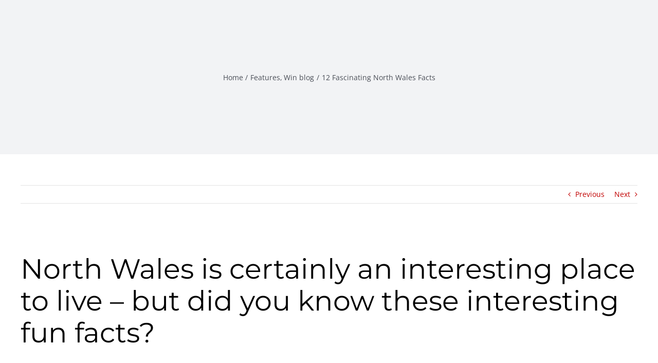

--- FILE ---
content_type: text/html; charset=UTF-8
request_url: https://northwalesmagazine.com/12-fascinating-north-wales-facts
body_size: 20079
content:
<!DOCTYPE html>
<html class="avada-html-layout-wide avada-html-header-position-top" lang="en-GB" prefix="og: http://ogp.me/ns# fb: http://ogp.me/ns/fb#">
<head>
	<meta http-equiv="X-UA-Compatible" content="IE=edge" />
	<meta http-equiv="Content-Type" content="text/html; charset=utf-8"/>
	<meta name="viewport" content="width=device-width, initial-scale=1" />
	<meta name='robots' content='index, follow, max-image-preview:large, max-snippet:-1, max-video-preview:-1' />

	<!-- This site is optimized with the Yoast SEO plugin v26.6 - https://yoast.com/wordpress/plugins/seo/ -->
	<title>12 Fascinating North Wales Facts - North Wales Magazine</title>
	<meta name="description" content="North Wales Magazine is the only monthly magazine for North Wales. North Wales Magazine has gone from strength to strength since its inception in 2017." />
	<link rel="canonical" href="https://northwalesmagazine.com/12-fascinating-north-wales-facts" />
	<meta property="og:locale" content="en_GB" />
	<meta property="og:type" content="article" />
	<meta property="og:title" content="12 Fascinating North Wales Facts - North Wales Magazine" />
	<meta property="og:description" content="North Wales Magazine is the only monthly magazine for North Wales. North Wales Magazine has gone from strength to strength since its inception in 2017." />
	<meta property="og:url" content="https://northwalesmagazine.com/12-fascinating-north-wales-facts" />
	<meta property="og:site_name" content="North Wales Magazine" />
	<meta property="article:publisher" content="https://www.facebook.com/northwalesmag/" />
	<meta property="article:published_time" content="2018-11-14T17:40:15+00:00" />
	<meta property="article:modified_time" content="2019-03-13T14:15:42+00:00" />
	<meta property="og:image" content="https://i0.wp.com/northwalesmagazine.com/wp-content/uploads/2018/11/11-Zip-World-Velocity.jpg?fit=1021%2C680&ssl=1" />
	<meta property="og:image:width" content="1021" />
	<meta property="og:image:height" content="680" />
	<meta property="og:image:type" content="image/jpeg" />
	<meta name="author" content="Studio" />
	<meta name="twitter:card" content="summary_large_image" />
	<meta name="twitter:creator" content="@northwalesmag" />
	<meta name="twitter:site" content="@northwalesmag" />
	<meta name="twitter:label1" content="Written by" />
	<meta name="twitter:data1" content="Studio" />
	<meta name="twitter:label2" content="Estimated reading time" />
	<meta name="twitter:data2" content="16 minutes" />
	<script type="application/ld+json" class="yoast-schema-graph">{"@context":"https://schema.org","@graph":[{"@type":"Article","@id":"https://northwalesmagazine.com/12-fascinating-north-wales-facts#article","isPartOf":{"@id":"https://northwalesmagazine.com/12-fascinating-north-wales-facts"},"author":{"name":"Studio","@id":"https://northwalesmagazine.com/#/schema/person/53931ebb5aa5024e06a35d0923e08348"},"headline":"12 Fascinating North Wales Facts","datePublished":"2018-11-14T17:40:15+00:00","dateModified":"2019-03-13T14:15:42+00:00","mainEntityOfPage":{"@id":"https://northwalesmagazine.com/12-fascinating-north-wales-facts"},"wordCount":3191,"commentCount":0,"publisher":{"@id":"https://northwalesmagazine.com/#organization"},"image":{"@id":"https://northwalesmagazine.com/12-fascinating-north-wales-facts#primaryimage"},"thumbnailUrl":"https://i0.wp.com/northwalesmagazine.com/wp-content/uploads/2018/11/11-Zip-World-Velocity.jpg?fit=1021%2C680&ssl=1","keywords":["Features"],"articleSection":["Features","Win blog"],"inLanguage":"en-GB","potentialAction":[{"@type":"CommentAction","name":"Comment","target":["https://northwalesmagazine.com/12-fascinating-north-wales-facts#respond"]}]},{"@type":"WebPage","@id":"https://northwalesmagazine.com/12-fascinating-north-wales-facts","url":"https://northwalesmagazine.com/12-fascinating-north-wales-facts","name":"12 Fascinating North Wales Facts - North Wales Magazine","isPartOf":{"@id":"https://northwalesmagazine.com/#website"},"primaryImageOfPage":{"@id":"https://northwalesmagazine.com/12-fascinating-north-wales-facts#primaryimage"},"image":{"@id":"https://northwalesmagazine.com/12-fascinating-north-wales-facts#primaryimage"},"thumbnailUrl":"https://i0.wp.com/northwalesmagazine.com/wp-content/uploads/2018/11/11-Zip-World-Velocity.jpg?fit=1021%2C680&ssl=1","datePublished":"2018-11-14T17:40:15+00:00","dateModified":"2019-03-13T14:15:42+00:00","description":"North Wales Magazine is the only monthly magazine for North Wales. North Wales Magazine has gone from strength to strength since its inception in 2017.","breadcrumb":{"@id":"https://northwalesmagazine.com/12-fascinating-north-wales-facts#breadcrumb"},"inLanguage":"en-GB","potentialAction":[{"@type":"ReadAction","target":["https://northwalesmagazine.com/12-fascinating-north-wales-facts"]}]},{"@type":"ImageObject","inLanguage":"en-GB","@id":"https://northwalesmagazine.com/12-fascinating-north-wales-facts#primaryimage","url":"https://i0.wp.com/northwalesmagazine.com/wp-content/uploads/2018/11/11-Zip-World-Velocity.jpg?fit=1021%2C680&ssl=1","contentUrl":"https://i0.wp.com/northwalesmagazine.com/wp-content/uploads/2018/11/11-Zip-World-Velocity.jpg?fit=1021%2C680&ssl=1","width":1021,"height":680},{"@type":"BreadcrumbList","@id":"https://northwalesmagazine.com/12-fascinating-north-wales-facts#breadcrumb","itemListElement":[{"@type":"ListItem","position":1,"name":"Home","item":"https://northwalesmagazine.com/"},{"@type":"ListItem","position":2,"name":"12 Fascinating North Wales Facts"}]},{"@type":"WebSite","@id":"https://northwalesmagazine.com/#website","url":"https://northwalesmagazine.com/","name":"North Wales Magazine","description":"","publisher":{"@id":"https://northwalesmagazine.com/#organization"},"potentialAction":[{"@type":"SearchAction","target":{"@type":"EntryPoint","urlTemplate":"https://northwalesmagazine.com/?s={search_term_string}"},"query-input":{"@type":"PropertyValueSpecification","valueRequired":true,"valueName":"search_term_string"}}],"inLanguage":"en-GB"},{"@type":"Organization","@id":"https://northwalesmagazine.com/#organization","name":"North Wales Magazine","url":"https://northwalesmagazine.com/","logo":{"@type":"ImageObject","inLanguage":"en-GB","@id":"https://northwalesmagazine.com/#/schema/logo/image/","url":"https://i1.wp.com/northwalesmagazine.com/wp-content/uploads/2018/09/NWMlogo_web_v2.jpg?fit=138%2C60&ssl=1","contentUrl":"https://i1.wp.com/northwalesmagazine.com/wp-content/uploads/2018/09/NWMlogo_web_v2.jpg?fit=138%2C60&ssl=1","width":138,"height":60,"caption":"North Wales Magazine"},"image":{"@id":"https://northwalesmagazine.com/#/schema/logo/image/"},"sameAs":["https://www.facebook.com/northwalesmag/","https://x.com/northwalesmag"]},{"@type":"Person","@id":"https://northwalesmagazine.com/#/schema/person/53931ebb5aa5024e06a35d0923e08348","name":"Studio","image":{"@type":"ImageObject","inLanguage":"en-GB","@id":"https://northwalesmagazine.com/#/schema/person/image/","url":"https://secure.gravatar.com/avatar/3d48cb1053937e955c48aca8c9edd2a2dc724d036cb41b41069c6e646aa90ca0?s=96&d=mm&r=g","contentUrl":"https://secure.gravatar.com/avatar/3d48cb1053937e955c48aca8c9edd2a2dc724d036cb41b41069c6e646aa90ca0?s=96&d=mm&r=g","caption":"Studio"},"url":"https://northwalesmagazine.com/author/studio"}]}</script>
	<!-- / Yoast SEO plugin. -->


<link rel='dns-prefetch' href='//secure.gravatar.com' />
<link rel='dns-prefetch' href='//stats.wp.com' />
<link rel='dns-prefetch' href='//v0.wordpress.com' />
<link rel='preconnect' href='//i0.wp.com' />
<link rel="alternate" type="text/calendar" title="North Wales Magazine &raquo; iCal Feed" href="https://northwalesmagazine.com/events/?ical=1" />
								<link rel="icon" href="https://northwalesmagazine.com/wp-content/uploads/2021/05/NWM-logo-fvicon.jpg" type="image/jpeg" />
		
		
		
				<link rel="alternate" title="oEmbed (JSON)" type="application/json+oembed" href="https://northwalesmagazine.com/wp-json/oembed/1.0/embed?url=https%3A%2F%2Fnorthwalesmagazine.com%2F12-fascinating-north-wales-facts" />
<link rel="alternate" title="oEmbed (XML)" type="text/xml+oembed" href="https://northwalesmagazine.com/wp-json/oembed/1.0/embed?url=https%3A%2F%2Fnorthwalesmagazine.com%2F12-fascinating-north-wales-facts&#038;format=xml" />
					<meta name="description" content="North Wales is certainly an interesting place to live – but did you know these interesting fun facts?    
1
The London dry gin Bombay Sapphire uses ten ingredients: almond, lemon peel, liquorice, juniper berries, orris root, angelica, coriander, cassia, cubeb and grains of paradise. But did you know that purified water"/>
				
		<meta property="og:locale" content="en_GB"/>
		<meta property="og:type" content="article"/>
		<meta property="og:site_name" content="North Wales Magazine"/>
		<meta property="og:title" content="12 Fascinating North Wales Facts - North Wales Magazine"/>
				<meta property="og:description" content="North Wales is certainly an interesting place to live – but did you know these interesting fun facts?    
1
The London dry gin Bombay Sapphire uses ten ingredients: almond, lemon peel, liquorice, juniper berries, orris root, angelica, coriander, cassia, cubeb and grains of paradise. But did you know that purified water"/>
				<meta property="og:url" content="https://northwalesmagazine.com/12-fascinating-north-wales-facts"/>
										<meta property="article:published_time" content="2018-11-14T17:40:15+00:00"/>
							<meta property="article:modified_time" content="2019-03-13T14:15:42+00:00"/>
								<meta name="author" content="Studio"/>
								<meta property="og:image" content="https://i0.wp.com/northwalesmagazine.com/wp-content/uploads/2018/11/11-Zip-World-Velocity.jpg?fit=1021%2C680&ssl=1"/>
		<meta property="og:image:width" content="1021"/>
		<meta property="og:image:height" content="680"/>
		<meta property="og:image:type" content="image/jpeg"/>
						<!-- This site uses the Google Analytics by ExactMetrics plugin v8.11.0 - Using Analytics tracking - https://www.exactmetrics.com/ -->
		<!-- Note: ExactMetrics is not currently configured on this site. The site owner needs to authenticate with Google Analytics in the ExactMetrics settings panel. -->
					<!-- No tracking code set -->
				<!-- / Google Analytics by ExactMetrics -->
		<style id='wp-img-auto-sizes-contain-inline-css' type='text/css'>
img:is([sizes=auto i],[sizes^="auto," i]){contain-intrinsic-size:3000px 1500px}
/*# sourceURL=wp-img-auto-sizes-contain-inline-css */
</style>
<style id='classic-theme-styles-inline-css' type='text/css'>
/*! This file is auto-generated */
.wp-block-button__link{color:#fff;background-color:#32373c;border-radius:9999px;box-shadow:none;text-decoration:none;padding:calc(.667em + 2px) calc(1.333em + 2px);font-size:1.125em}.wp-block-file__button{background:#32373c;color:#fff;text-decoration:none}
/*# sourceURL=/wp-includes/css/classic-themes.min.css */
</style>
<link rel='stylesheet' id='wpo_min-header-0-css' href='https://northwalesmagazine.com/wp-content/cache/wpo-minify/1766422721/assets/wpo-minify-header-82b53905.min.css' type='text/css' media='all' />
<!--n2css--><!--n2js--><script type="text/javascript" id="wpo_min-header-0-js-extra">
/* <![CDATA[ */
var related_posts_js_options = {"post_heading":"h4"};
//# sourceURL=wpo_min-header-0-js-extra
/* ]]> */
</script>
<script type="text/javascript" src="https://northwalesmagazine.com/wp-content/cache/wpo-minify/1766422721/assets/wpo-minify-header-490218e1.min.js" id="wpo_min-header-0-js"></script>
<link rel="https://api.w.org/" href="https://northwalesmagazine.com/wp-json/" /><link rel="alternate" title="JSON" type="application/json" href="https://northwalesmagazine.com/wp-json/wp/v2/posts/729" /><link rel="EditURI" type="application/rsd+xml" title="RSD" href="https://northwalesmagazine.com/xmlrpc.php?rsd" />
<meta name="generator" content="WordPress 6.9" />
<link rel='shortlink' href='https://wp.me/pa2Etz-bL' />
<meta name="tec-api-version" content="v1"><meta name="tec-api-origin" content="https://northwalesmagazine.com"><link rel="alternate" href="https://northwalesmagazine.com/wp-json/tribe/events/v1/" />	<style>img#wpstats{display:none}</style>
		<style type="text/css" id="css-fb-visibility">@media screen and (max-width: 640px){.fusion-no-small-visibility{display:none !important;}body .sm-text-align-center{text-align:center !important;}body .sm-text-align-left{text-align:left !important;}body .sm-text-align-right{text-align:right !important;}body .sm-text-align-justify{text-align:justify !important;}body .sm-flex-align-center{justify-content:center !important;}body .sm-flex-align-flex-start{justify-content:flex-start !important;}body .sm-flex-align-flex-end{justify-content:flex-end !important;}body .sm-mx-auto{margin-left:auto !important;margin-right:auto !important;}body .sm-ml-auto{margin-left:auto !important;}body .sm-mr-auto{margin-right:auto !important;}body .fusion-absolute-position-small{position:absolute;width:100%;}.awb-sticky.awb-sticky-small{ position: sticky; top: var(--awb-sticky-offset,0); }}@media screen and (min-width: 641px) and (max-width: 1024px){.fusion-no-medium-visibility{display:none !important;}body .md-text-align-center{text-align:center !important;}body .md-text-align-left{text-align:left !important;}body .md-text-align-right{text-align:right !important;}body .md-text-align-justify{text-align:justify !important;}body .md-flex-align-center{justify-content:center !important;}body .md-flex-align-flex-start{justify-content:flex-start !important;}body .md-flex-align-flex-end{justify-content:flex-end !important;}body .md-mx-auto{margin-left:auto !important;margin-right:auto !important;}body .md-ml-auto{margin-left:auto !important;}body .md-mr-auto{margin-right:auto !important;}body .fusion-absolute-position-medium{position:absolute;width:100%;}.awb-sticky.awb-sticky-medium{ position: sticky; top: var(--awb-sticky-offset,0); }}@media screen and (min-width: 1025px){.fusion-no-large-visibility{display:none !important;}body .lg-text-align-center{text-align:center !important;}body .lg-text-align-left{text-align:left !important;}body .lg-text-align-right{text-align:right !important;}body .lg-text-align-justify{text-align:justify !important;}body .lg-flex-align-center{justify-content:center !important;}body .lg-flex-align-flex-start{justify-content:flex-start !important;}body .lg-flex-align-flex-end{justify-content:flex-end !important;}body .lg-mx-auto{margin-left:auto !important;margin-right:auto !important;}body .lg-ml-auto{margin-left:auto !important;}body .lg-mr-auto{margin-right:auto !important;}body .fusion-absolute-position-large{position:absolute;width:100%;}.awb-sticky.awb-sticky-large{ position: sticky; top: var(--awb-sticky-offset,0); }}</style>		<style type="text/css" id="wp-custom-css">
			.fusion-secondary-header a, .fusion-secondary-header a:hover {color: #bebdbd !important;}
.fusion-social-networks .fusion-social-network-icon {color: #bebdbd !important;}		</style>
				<script type="text/javascript">
			var doc = document.documentElement;
			doc.setAttribute( 'data-useragent', navigator.userAgent );
		</script>
		<style type="text/css">/** Mega Menu CSS: fs **/</style>
<!-- Global site tag (gtag.js) - Google Analytics -->
<script async src="https://www.googletagmanager.com/gtag/js?id=UA-201467571-1">
</script>
<script>
  window.dataLayer = window.dataLayer || [];
  function gtag(){dataLayer.push(arguments);}
  gtag('js', new Date());

  gtag('config', 'UA-201467571-1');
</script>
	<style id='global-styles-inline-css' type='text/css'>
:root{--wp--preset--aspect-ratio--square: 1;--wp--preset--aspect-ratio--4-3: 4/3;--wp--preset--aspect-ratio--3-4: 3/4;--wp--preset--aspect-ratio--3-2: 3/2;--wp--preset--aspect-ratio--2-3: 2/3;--wp--preset--aspect-ratio--16-9: 16/9;--wp--preset--aspect-ratio--9-16: 9/16;--wp--preset--color--black: #000000;--wp--preset--color--cyan-bluish-gray: #abb8c3;--wp--preset--color--white: #ffffff;--wp--preset--color--pale-pink: #f78da7;--wp--preset--color--vivid-red: #cf2e2e;--wp--preset--color--luminous-vivid-orange: #ff6900;--wp--preset--color--luminous-vivid-amber: #fcb900;--wp--preset--color--light-green-cyan: #7bdcb5;--wp--preset--color--vivid-green-cyan: #00d084;--wp--preset--color--pale-cyan-blue: #8ed1fc;--wp--preset--color--vivid-cyan-blue: #0693e3;--wp--preset--color--vivid-purple: #9b51e0;--wp--preset--color--awb-color-1: rgba(255,255,255,1);--wp--preset--color--awb-color-2: rgba(249,249,251,1);--wp--preset--color--awb-color-3: rgba(242,243,245,1);--wp--preset--color--awb-color-4: rgba(226,226,226,1);--wp--preset--color--awb-color-5: rgba(74,78,87,1);--wp--preset--color--awb-color-6: rgba(225,7,7,1);--wp--preset--color--awb-color-7: rgba(51,51,51,1);--wp--preset--color--awb-color-8: rgba(33,41,52,1);--wp--preset--color--awb-color-custom-10: rgba(120,4,4,1);--wp--preset--color--awb-color-custom-11: rgba(101,188,123,1);--wp--preset--color--awb-color-custom-12: rgba(158,160,164,1);--wp--preset--color--awb-color-custom-13: rgba(242,243,245,0.7);--wp--preset--color--awb-color-custom-14: rgba(224,222,222,1);--wp--preset--color--awb-color-custom-15: rgba(255,255,255,0.8);--wp--preset--color--awb-color-custom-16: rgba(116,116,116,1);--wp--preset--color--awb-color-custom-17: rgba(0,0,0,1);--wp--preset--color--awb-color-custom-18: rgba(232,7,7,1);--wp--preset--gradient--vivid-cyan-blue-to-vivid-purple: linear-gradient(135deg,rgb(6,147,227) 0%,rgb(155,81,224) 100%);--wp--preset--gradient--light-green-cyan-to-vivid-green-cyan: linear-gradient(135deg,rgb(122,220,180) 0%,rgb(0,208,130) 100%);--wp--preset--gradient--luminous-vivid-amber-to-luminous-vivid-orange: linear-gradient(135deg,rgb(252,185,0) 0%,rgb(255,105,0) 100%);--wp--preset--gradient--luminous-vivid-orange-to-vivid-red: linear-gradient(135deg,rgb(255,105,0) 0%,rgb(207,46,46) 100%);--wp--preset--gradient--very-light-gray-to-cyan-bluish-gray: linear-gradient(135deg,rgb(238,238,238) 0%,rgb(169,184,195) 100%);--wp--preset--gradient--cool-to-warm-spectrum: linear-gradient(135deg,rgb(74,234,220) 0%,rgb(151,120,209) 20%,rgb(207,42,186) 40%,rgb(238,44,130) 60%,rgb(251,105,98) 80%,rgb(254,248,76) 100%);--wp--preset--gradient--blush-light-purple: linear-gradient(135deg,rgb(255,206,236) 0%,rgb(152,150,240) 100%);--wp--preset--gradient--blush-bordeaux: linear-gradient(135deg,rgb(254,205,165) 0%,rgb(254,45,45) 50%,rgb(107,0,62) 100%);--wp--preset--gradient--luminous-dusk: linear-gradient(135deg,rgb(255,203,112) 0%,rgb(199,81,192) 50%,rgb(65,88,208) 100%);--wp--preset--gradient--pale-ocean: linear-gradient(135deg,rgb(255,245,203) 0%,rgb(182,227,212) 50%,rgb(51,167,181) 100%);--wp--preset--gradient--electric-grass: linear-gradient(135deg,rgb(202,248,128) 0%,rgb(113,206,126) 100%);--wp--preset--gradient--midnight: linear-gradient(135deg,rgb(2,3,129) 0%,rgb(40,116,252) 100%);--wp--preset--font-size--small: 10.5px;--wp--preset--font-size--medium: 20px;--wp--preset--font-size--large: 21px;--wp--preset--font-size--x-large: 42px;--wp--preset--font-size--normal: 14px;--wp--preset--font-size--xlarge: 28px;--wp--preset--font-size--huge: 42px;--wp--preset--spacing--20: 0.44rem;--wp--preset--spacing--30: 0.67rem;--wp--preset--spacing--40: 1rem;--wp--preset--spacing--50: 1.5rem;--wp--preset--spacing--60: 2.25rem;--wp--preset--spacing--70: 3.38rem;--wp--preset--spacing--80: 5.06rem;--wp--preset--shadow--natural: 6px 6px 9px rgba(0, 0, 0, 0.2);--wp--preset--shadow--deep: 12px 12px 50px rgba(0, 0, 0, 0.4);--wp--preset--shadow--sharp: 6px 6px 0px rgba(0, 0, 0, 0.2);--wp--preset--shadow--outlined: 6px 6px 0px -3px rgb(255, 255, 255), 6px 6px rgb(0, 0, 0);--wp--preset--shadow--crisp: 6px 6px 0px rgb(0, 0, 0);}:where(.is-layout-flex){gap: 0.5em;}:where(.is-layout-grid){gap: 0.5em;}body .is-layout-flex{display: flex;}.is-layout-flex{flex-wrap: wrap;align-items: center;}.is-layout-flex > :is(*, div){margin: 0;}body .is-layout-grid{display: grid;}.is-layout-grid > :is(*, div){margin: 0;}:where(.wp-block-columns.is-layout-flex){gap: 2em;}:where(.wp-block-columns.is-layout-grid){gap: 2em;}:where(.wp-block-post-template.is-layout-flex){gap: 1.25em;}:where(.wp-block-post-template.is-layout-grid){gap: 1.25em;}.has-black-color{color: var(--wp--preset--color--black) !important;}.has-cyan-bluish-gray-color{color: var(--wp--preset--color--cyan-bluish-gray) !important;}.has-white-color{color: var(--wp--preset--color--white) !important;}.has-pale-pink-color{color: var(--wp--preset--color--pale-pink) !important;}.has-vivid-red-color{color: var(--wp--preset--color--vivid-red) !important;}.has-luminous-vivid-orange-color{color: var(--wp--preset--color--luminous-vivid-orange) !important;}.has-luminous-vivid-amber-color{color: var(--wp--preset--color--luminous-vivid-amber) !important;}.has-light-green-cyan-color{color: var(--wp--preset--color--light-green-cyan) !important;}.has-vivid-green-cyan-color{color: var(--wp--preset--color--vivid-green-cyan) !important;}.has-pale-cyan-blue-color{color: var(--wp--preset--color--pale-cyan-blue) !important;}.has-vivid-cyan-blue-color{color: var(--wp--preset--color--vivid-cyan-blue) !important;}.has-vivid-purple-color{color: var(--wp--preset--color--vivid-purple) !important;}.has-black-background-color{background-color: var(--wp--preset--color--black) !important;}.has-cyan-bluish-gray-background-color{background-color: var(--wp--preset--color--cyan-bluish-gray) !important;}.has-white-background-color{background-color: var(--wp--preset--color--white) !important;}.has-pale-pink-background-color{background-color: var(--wp--preset--color--pale-pink) !important;}.has-vivid-red-background-color{background-color: var(--wp--preset--color--vivid-red) !important;}.has-luminous-vivid-orange-background-color{background-color: var(--wp--preset--color--luminous-vivid-orange) !important;}.has-luminous-vivid-amber-background-color{background-color: var(--wp--preset--color--luminous-vivid-amber) !important;}.has-light-green-cyan-background-color{background-color: var(--wp--preset--color--light-green-cyan) !important;}.has-vivid-green-cyan-background-color{background-color: var(--wp--preset--color--vivid-green-cyan) !important;}.has-pale-cyan-blue-background-color{background-color: var(--wp--preset--color--pale-cyan-blue) !important;}.has-vivid-cyan-blue-background-color{background-color: var(--wp--preset--color--vivid-cyan-blue) !important;}.has-vivid-purple-background-color{background-color: var(--wp--preset--color--vivid-purple) !important;}.has-black-border-color{border-color: var(--wp--preset--color--black) !important;}.has-cyan-bluish-gray-border-color{border-color: var(--wp--preset--color--cyan-bluish-gray) !important;}.has-white-border-color{border-color: var(--wp--preset--color--white) !important;}.has-pale-pink-border-color{border-color: var(--wp--preset--color--pale-pink) !important;}.has-vivid-red-border-color{border-color: var(--wp--preset--color--vivid-red) !important;}.has-luminous-vivid-orange-border-color{border-color: var(--wp--preset--color--luminous-vivid-orange) !important;}.has-luminous-vivid-amber-border-color{border-color: var(--wp--preset--color--luminous-vivid-amber) !important;}.has-light-green-cyan-border-color{border-color: var(--wp--preset--color--light-green-cyan) !important;}.has-vivid-green-cyan-border-color{border-color: var(--wp--preset--color--vivid-green-cyan) !important;}.has-pale-cyan-blue-border-color{border-color: var(--wp--preset--color--pale-cyan-blue) !important;}.has-vivid-cyan-blue-border-color{border-color: var(--wp--preset--color--vivid-cyan-blue) !important;}.has-vivid-purple-border-color{border-color: var(--wp--preset--color--vivid-purple) !important;}.has-vivid-cyan-blue-to-vivid-purple-gradient-background{background: var(--wp--preset--gradient--vivid-cyan-blue-to-vivid-purple) !important;}.has-light-green-cyan-to-vivid-green-cyan-gradient-background{background: var(--wp--preset--gradient--light-green-cyan-to-vivid-green-cyan) !important;}.has-luminous-vivid-amber-to-luminous-vivid-orange-gradient-background{background: var(--wp--preset--gradient--luminous-vivid-amber-to-luminous-vivid-orange) !important;}.has-luminous-vivid-orange-to-vivid-red-gradient-background{background: var(--wp--preset--gradient--luminous-vivid-orange-to-vivid-red) !important;}.has-very-light-gray-to-cyan-bluish-gray-gradient-background{background: var(--wp--preset--gradient--very-light-gray-to-cyan-bluish-gray) !important;}.has-cool-to-warm-spectrum-gradient-background{background: var(--wp--preset--gradient--cool-to-warm-spectrum) !important;}.has-blush-light-purple-gradient-background{background: var(--wp--preset--gradient--blush-light-purple) !important;}.has-blush-bordeaux-gradient-background{background: var(--wp--preset--gradient--blush-bordeaux) !important;}.has-luminous-dusk-gradient-background{background: var(--wp--preset--gradient--luminous-dusk) !important;}.has-pale-ocean-gradient-background{background: var(--wp--preset--gradient--pale-ocean) !important;}.has-electric-grass-gradient-background{background: var(--wp--preset--gradient--electric-grass) !important;}.has-midnight-gradient-background{background: var(--wp--preset--gradient--midnight) !important;}.has-small-font-size{font-size: var(--wp--preset--font-size--small) !important;}.has-medium-font-size{font-size: var(--wp--preset--font-size--medium) !important;}.has-large-font-size{font-size: var(--wp--preset--font-size--large) !important;}.has-x-large-font-size{font-size: var(--wp--preset--font-size--x-large) !important;}
/*# sourceURL=global-styles-inline-css */
</style>
</head>

<body class="wp-singular post-template-default single single-post postid-729 single-format-standard wp-custom-logo wp-theme-Avada tribe-no-js fusion-image-hovers fusion-pagination-sizing fusion-button_type-flat fusion-button_span-no fusion-button_gradient-linear avada-image-rollover-circle-yes avada-image-rollover-yes avada-image-rollover-direction-left fusion-has-button-gradient dont-animate fusion-body ltr fusion-sticky-header no-tablet-sticky-header no-mobile-sticky-header no-mobile-slidingbar no-mobile-totop avada-has-rev-slider-styles fusion-disable-outline fusion-sub-menu-fade mobile-logo-pos-left layout-wide-mode avada-has-boxed-modal-shadow- layout-scroll-offset-full avada-has-zero-margin-offset-top avada-has-header-hidden mobile-menu-design-classic fusion-show-pagination-text fusion-header-layout-v1 avada-responsive avada-footer-fx-none avada-menu-highlight-style-arrow fusion-search-form-clean fusion-main-menu-search-overlay fusion-avatar-circle avada-dropdown-styles avada-blog-layout-large avada-blog-archive-layout-large avada-ec-not-100-width avada-ec-meta-layout-sidebar avada-header-shadow-yes avada-menu-icon-position-left avada-has-megamenu-shadow avada-has-mobile-menu-search avada-has-main-nav-search-icon avada-has-breadcrumb-mobile-hidden avada-has-titlebar-bar_and_content avada-header-border-color-full-transparent avada-has-pagination-width_height avada-flyout-menu-direction-fade avada-ec-views-v2" data-awb-post-id="729">
		<a class="skip-link screen-reader-text" href="#content">Skip to content</a>

	<div id="boxed-wrapper">
		
		<div id="wrapper" class="fusion-wrapper">
			<div id="home" style="position:relative;top:-1px;"></div>
							
										
							<div id="sliders-container" class="fusion-slider-visibility">
					</div>
				
					
							
			<section class="avada-page-titlebar-wrapper" aria-label="Page Title Bar">
	<div class="fusion-page-title-bar fusion-page-title-bar-none fusion-page-title-bar-center">
		<div class="fusion-page-title-row">
			<div class="fusion-page-title-wrapper">
				<div class="fusion-page-title-captions">

					
																		<div class="fusion-page-title-secondary">
								<nav class="fusion-breadcrumbs awb-yoast-breadcrumbs" aria-label="Breadcrumb"><ol class="awb-breadcrumb-list"><li class="fusion-breadcrumb-item awb-breadcrumb-sep awb-home" ><a href="https://northwalesmagazine.com" class="fusion-breadcrumb-link"><span >Home</span></a></li><li class="fusion-breadcrumb-item awb-term-sep" ><a href="https://northwalesmagazine.com/category/features" class="fusion-breadcrumb-link"><span >Features</span></a></li><li class="fusion-breadcrumb-item awb-breadcrumb-sep" ><a href="https://northwalesmagazine.com/category/win-blog" class="fusion-breadcrumb-link"><span >Win blog</span></a></li><li class="fusion-breadcrumb-item"  aria-current="page"><span  class="breadcrumb-leaf">12 Fascinating North Wales Facts</span></li></ol></nav>							</div>
											
				</div>

				
			</div>
		</div>
	</div>
</section>

						<main id="main" class="clearfix ">
				<div class="fusion-row" style="">

<section id="content" style="width: 100%;">
			<div class="single-navigation clearfix">
			<a href="https://northwalesmagazine.com/lifes-a-beach" rel="prev">Previous</a>			<a href="https://northwalesmagazine.com/did-you-know" rel="next">Next</a>		</div>
	
					<article id="post-729" class="post post-729 type-post status-publish format-standard has-post-thumbnail hentry category-features category-win-blog tag-features">
										<span class="entry-title" style="display: none;">12 Fascinating North Wales Facts</span>
			
									
						<div class="post-content">
				<div class="fusion-fullwidth fullwidth-box fusion-builder-row-1 nonhundred-percent-fullwidth non-hundred-percent-height-scrolling" style="--awb-border-radius-top-left:0px;--awb-border-radius-top-right:0px;--awb-border-radius-bottom-right:0px;--awb-border-radius-bottom-left:0px;--awb-flex-wrap:wrap;" ><div class="fusion-builder-row fusion-row"><div class="fusion-layout-column fusion_builder_column fusion-builder-column-0 fusion_builder_column_1_1 1_1 fusion-one-full fusion-column-first fusion-column-last" style="--awb-bg-size:cover;"><div class="fusion-column-wrapper fusion-flex-column-wrapper-legacy"><div class="fusion-text fusion-text-1"><h1>North Wales is certainly an interesting place to live – but did you know these interesting fun facts?</h1>
</div><div class="fusion-clearfix"></div></div></div></div></div><div class="fusion-fullwidth fullwidth-box fusion-builder-row-2 nonhundred-percent-fullwidth non-hundred-percent-height-scrolling fusion-equal-height-columns" style="--awb-border-radius-top-left:0px;--awb-border-radius-top-right:0px;--awb-border-radius-bottom-right:0px;--awb-border-radius-bottom-left:0px;--awb-flex-wrap:wrap;" ><div class="fusion-builder-row fusion-row"><div class="fusion-layout-column fusion_builder_column fusion-builder-column-1 fusion_builder_column_1_3 1_3 fusion-one-third fusion-column-first" style="--awb-padding-top:20px;--awb-padding-right:30px;--awb-padding-bottom:20px;--awb-padding-left:30px;--awb-bg-color:rgba(255,235,59,0.31);--awb-bg-color-hover:rgba(255,235,59,0.31);--awb-bg-size:cover;width:33.333333333333%;width:calc(33.333333333333% - ( ( 4% + 4% ) * 0.33333333333333 ) );margin-right: 4%;"><div class="fusion-column-wrapper fusion-flex-column-wrapper-legacy"><div class="fusion-text fusion-text-2"><h1 style="margin-top: 0px;">1</h1>
<p>The London dry gin Bombay Sapphire uses ten ingredients: almond, lemon peel, liquorice, juniper berries, orris root, angelica, coriander, cassia, cubeb and grains of paradise. But did you know that purified water from Lake Vyrnwy is used to bring the strength down to 40%?</p>
</div><div class="fusion-image-element in-legacy-container" style="--awb-caption-title-font-family:var(--h2_typography-font-family);--awb-caption-title-font-weight:var(--h2_typography-font-weight);--awb-caption-title-font-style:var(--h2_typography-font-style);--awb-caption-title-size:var(--h2_typography-font-size);--awb-caption-title-transform:var(--h2_typography-text-transform);--awb-caption-title-line-height:var(--h2_typography-line-height);--awb-caption-title-letter-spacing:var(--h2_typography-letter-spacing);"><span class=" fusion-imageframe imageframe-none imageframe-1 hover-type-zoomin"><img data-recalc-dims="1" fetchpriority="high" decoding="async" width="600" height="338" title="shutterstock_306833909" src="https://i0.wp.com/northwalesmagazine.com/wp-content/uploads/2018/11/shutterstock_306833909-1-600x338.jpg?resize=600%2C338" alt class="img-responsive wp-image-751" srcset="https://i0.wp.com/northwalesmagazine.com/wp-content/uploads/2018/11/shutterstock_306833909-1.jpg?resize=200%2C113&amp;ssl=1 200w, https://i0.wp.com/northwalesmagazine.com/wp-content/uploads/2018/11/shutterstock_306833909-1.jpg?resize=300%2C169&amp;ssl=1 300w, https://i0.wp.com/northwalesmagazine.com/wp-content/uploads/2018/11/shutterstock_306833909-1.jpg?resize=400%2C225&amp;ssl=1 400w, https://i0.wp.com/northwalesmagazine.com/wp-content/uploads/2018/11/shutterstock_306833909-1.jpg?resize=600%2C338&amp;ssl=1 600w, https://i0.wp.com/northwalesmagazine.com/wp-content/uploads/2018/11/shutterstock_306833909-1.jpg?resize=768%2C432&amp;ssl=1 768w, https://i0.wp.com/northwalesmagazine.com/wp-content/uploads/2018/11/shutterstock_306833909-1.jpg?resize=800%2C450&amp;ssl=1 800w, https://i0.wp.com/northwalesmagazine.com/wp-content/uploads/2018/11/shutterstock_306833909-1.jpg?resize=1024%2C576&amp;ssl=1 1024w, https://i0.wp.com/northwalesmagazine.com/wp-content/uploads/2018/11/shutterstock_306833909-1.jpg?fit=1127%2C634&amp;ssl=1 1127w" sizes="(max-width: 800px) 100vw, 400px" /></span></div><div class="fusion-clearfix"></div></div></div><div class="fusion-layout-column fusion_builder_column fusion-builder-column-2 fusion_builder_column_1_3 1_3 fusion-one-third" style="--awb-padding-top:20px;--awb-padding-right:30px;--awb-padding-bottom:20px;--awb-padding-left:30px;--awb-bg-color:rgba(96,125,139,0.31);--awb-bg-color-hover:rgba(96,125,139,0.31);--awb-bg-size:cover;width:33.333333333333%;width:calc(33.333333333333% - ( ( 4% + 4% ) * 0.33333333333333 ) );margin-right: 4%;"><div class="fusion-column-wrapper fusion-flex-column-wrapper-legacy"><div class="fusion-text fusion-text-3"><h1 style="margin-top: 0px;">2</h1>
<p>The first ever meeting of the Women’s Institute in the UK was held in Llanfairpwll on Anglesey on 16th September 1915. Since then, the organisation has grown to become the largest women&#8217;s voluntary organisation in the UK with over 212,000 members in over 6,300 WIs</p>
</div><div class="fusion-image-element in-legacy-container" style="--awb-caption-title-font-family:var(--h2_typography-font-family);--awb-caption-title-font-weight:var(--h2_typography-font-weight);--awb-caption-title-font-style:var(--h2_typography-font-style);--awb-caption-title-size:var(--h2_typography-font-size);--awb-caption-title-transform:var(--h2_typography-text-transform);--awb-caption-title-line-height:var(--h2_typography-line-height);--awb-caption-title-letter-spacing:var(--h2_typography-letter-spacing);"><span class=" fusion-imageframe imageframe-none imageframe-2 hover-type-zoomin"><img data-recalc-dims="1" decoding="async" width="600" height="450" title="shutterstock_1137000770" src="https://i0.wp.com/northwalesmagazine.com/wp-content/uploads/2018/11/shutterstock_1137000770-600x450.jpg?resize=600%2C450" alt class="img-responsive wp-image-755" srcset="https://i0.wp.com/northwalesmagazine.com/wp-content/uploads/2018/11/shutterstock_1137000770.jpg?resize=200%2C150&amp;ssl=1 200w, https://i0.wp.com/northwalesmagazine.com/wp-content/uploads/2018/11/shutterstock_1137000770.jpg?resize=300%2C225&amp;ssl=1 300w, https://i0.wp.com/northwalesmagazine.com/wp-content/uploads/2018/11/shutterstock_1137000770.jpg?resize=400%2C300&amp;ssl=1 400w, https://i0.wp.com/northwalesmagazine.com/wp-content/uploads/2018/11/shutterstock_1137000770.jpg?resize=600%2C450&amp;ssl=1 600w, https://i0.wp.com/northwalesmagazine.com/wp-content/uploads/2018/11/shutterstock_1137000770.jpg?resize=768%2C576&amp;ssl=1 768w, https://i0.wp.com/northwalesmagazine.com/wp-content/uploads/2018/11/shutterstock_1137000770.jpg?resize=800%2C600&amp;ssl=1 800w, https://i0.wp.com/northwalesmagazine.com/wp-content/uploads/2018/11/shutterstock_1137000770.jpg?fit=968%2C726&amp;ssl=1 968w" sizes="(max-width: 800px) 100vw, 400px" /></span></div><div class="fusion-clearfix"></div></div></div><div class="fusion-layout-column fusion_builder_column fusion-builder-column-3 fusion_builder_column_1_3 1_3 fusion-one-third fusion-column-last" style="--awb-padding-top:20px;--awb-padding-right:30px;--awb-padding-bottom:20px;--awb-padding-left:30px;--awb-bg-color:rgba(0,188,212,0.31);--awb-bg-color-hover:rgba(0,188,212,0.31);--awb-bg-size:cover;width:33.333333333333%;width:calc(33.333333333333% - ( ( 4% + 4% ) * 0.33333333333333 ) );"><div class="fusion-column-wrapper fusion-flex-column-wrapper-legacy"><div class="fusion-text fusion-text-4"><h1 style="margin-top: 0px;">3</h1>
<p>Llandudno was the home of Randolph Turpin, a former world middle-weight champion. Turpin was a resident of Llandudno from 1952 to 1966 and now, at the peak of the Orme, is a bar, a themed restaurant and a gift shop in memory of him</p>
</div><div class="fusion-image-element in-legacy-container" style="--awb-caption-title-font-family:var(--h2_typography-font-family);--awb-caption-title-font-weight:var(--h2_typography-font-weight);--awb-caption-title-font-style:var(--h2_typography-font-style);--awb-caption-title-size:var(--h2_typography-font-size);--awb-caption-title-transform:var(--h2_typography-text-transform);--awb-caption-title-line-height:var(--h2_typography-line-height);--awb-caption-title-letter-spacing:var(--h2_typography-letter-spacing);"><span class=" fusion-imageframe imageframe-none imageframe-3 hover-type-none"><img data-recalc-dims="1" decoding="async" width="600" height="400" title="shutterstock_522596647" src="https://i0.wp.com/northwalesmagazine.com/wp-content/uploads/2018/11/shutterstock_522596647-600x400.jpg?resize=600%2C400" alt class="img-responsive wp-image-753" srcset="https://i0.wp.com/northwalesmagazine.com/wp-content/uploads/2018/11/shutterstock_522596647.jpg?resize=200%2C133&amp;ssl=1 200w, https://i0.wp.com/northwalesmagazine.com/wp-content/uploads/2018/11/shutterstock_522596647.jpg?resize=300%2C200&amp;ssl=1 300w, https://i0.wp.com/northwalesmagazine.com/wp-content/uploads/2018/11/shutterstock_522596647.jpg?resize=400%2C267&amp;ssl=1 400w, https://i0.wp.com/northwalesmagazine.com/wp-content/uploads/2018/11/shutterstock_522596647.jpg?resize=600%2C400&amp;ssl=1 600w, https://i0.wp.com/northwalesmagazine.com/wp-content/uploads/2018/11/shutterstock_522596647.jpg?resize=768%2C512&amp;ssl=1 768w, https://i0.wp.com/northwalesmagazine.com/wp-content/uploads/2018/11/shutterstock_522596647.jpg?resize=800%2C533&amp;ssl=1 800w, https://i0.wp.com/northwalesmagazine.com/wp-content/uploads/2018/11/shutterstock_522596647.jpg?resize=1024%2C683&amp;ssl=1 1024w, https://i0.wp.com/northwalesmagazine.com/wp-content/uploads/2018/11/shutterstock_522596647.jpg?resize=1200%2C800&amp;ssl=1 1200w, https://i0.wp.com/northwalesmagazine.com/wp-content/uploads/2018/11/shutterstock_522596647.jpg?fit=2085%2C1390&amp;ssl=1 2085w" sizes="(max-width: 800px) 100vw, 400px" /></span></div><div class="fusion-clearfix"></div></div></div><div class="fusion-layout-column fusion_builder_column fusion-builder-column-4 fusion_builder_column_1_3 1_3 fusion-one-third fusion-column-first" style="--awb-padding-top:20px;--awb-padding-right:30px;--awb-padding-bottom:20px;--awb-padding-left:30px;--awb-bg-color:rgba(96,125,139,0.31);--awb-bg-color-hover:rgba(96,125,139,0.31);--awb-bg-size:cover;width:33.333333333333%;width:calc(33.333333333333% - ( ( 4% + 4% ) * 0.33333333333333 ) );margin-right: 4%;"><div class="fusion-column-wrapper fusion-flex-column-wrapper-legacy"><div class="fusion-text fusion-text-5"><h1 style="margin-top: 0px;">4</h1>
<p>The yew tree in St Dygain’s Church in Llangernyw, Conwy, is believed to be either the second or third oldest living organism in the world. The churchyard gate holds a certificate from the <a href="https://en.wikipedia.org/w/index.php?title=Yew_Tree_Campaign&amp;action=edit&amp;redlink=1">Yew Tree Campaign</a> in 2002, signed by <a href="https://en.wikipedia.org/wiki/David_Bellamy">David Bellamy</a>, which states that &#8220;according to all the data we have to hand&#8221; the tree is dated to between 4,000 and 5,000 years old</p>
</div><div class="fusion-image-element in-legacy-container" style="--awb-caption-title-font-family:var(--h2_typography-font-family);--awb-caption-title-font-weight:var(--h2_typography-font-weight);--awb-caption-title-font-style:var(--h2_typography-font-style);--awb-caption-title-size:var(--h2_typography-font-size);--awb-caption-title-transform:var(--h2_typography-text-transform);--awb-caption-title-line-height:var(--h2_typography-line-height);--awb-caption-title-letter-spacing:var(--h2_typography-letter-spacing);"><span class=" fusion-imageframe imageframe-none imageframe-4 hover-type-zoomin"><img data-recalc-dims="1" decoding="async" width="600" height="455" title="shutterstock_572762143" src="https://i0.wp.com/northwalesmagazine.com/wp-content/uploads/2018/11/shutterstock_572762143-600x455.jpg?resize=600%2C455" alt class="img-responsive wp-image-760" srcset="https://i0.wp.com/northwalesmagazine.com/wp-content/uploads/2018/11/shutterstock_572762143.jpg?resize=200%2C152&amp;ssl=1 200w, https://i0.wp.com/northwalesmagazine.com/wp-content/uploads/2018/11/shutterstock_572762143.jpg?resize=300%2C228&amp;ssl=1 300w, https://i0.wp.com/northwalesmagazine.com/wp-content/uploads/2018/11/shutterstock_572762143.jpg?resize=400%2C304&amp;ssl=1 400w, https://i0.wp.com/northwalesmagazine.com/wp-content/uploads/2018/11/shutterstock_572762143.jpg?resize=600%2C455&amp;ssl=1 600w, https://i0.wp.com/northwalesmagazine.com/wp-content/uploads/2018/11/shutterstock_572762143.jpg?resize=768%2C583&amp;ssl=1 768w, https://i0.wp.com/northwalesmagazine.com/wp-content/uploads/2018/11/shutterstock_572762143.jpg?resize=800%2C607&amp;ssl=1 800w, https://i0.wp.com/northwalesmagazine.com/wp-content/uploads/2018/11/shutterstock_572762143.jpg?resize=1024%2C777&amp;ssl=1 1024w, https://i0.wp.com/northwalesmagazine.com/wp-content/uploads/2018/11/shutterstock_572762143.jpg?fit=1025%2C778&amp;ssl=1 1025w" sizes="(max-width: 800px) 100vw, 400px" /></span></div><div class="fusion-clearfix"></div></div></div><div class="fusion-layout-column fusion_builder_column fusion-builder-column-5 fusion_builder_column_1_3 1_3 fusion-one-third" style="--awb-padding-top:20px;--awb-padding-right:30px;--awb-padding-bottom:20px;--awb-padding-left:30px;--awb-bg-color:rgba(244,67,54,0.31);--awb-bg-color-hover:rgba(244,67,54,0.31);--awb-bg-size:cover;width:33.333333333333%;width:calc(33.333333333333% - ( ( 4% + 4% ) * 0.33333333333333 ) );margin-right: 4%;"><div class="fusion-column-wrapper fusion-flex-column-wrapper-legacy"><div class="fusion-text fusion-text-6"><h1 style="margin-top: 0px;">5</h1>
<p>Wrexham is home to the oldest international football stadium in the world. The Racecourse Ground has been used for various sports and activities including boxing and women’s wrestling, and in the late 1880s was even used for the National Eisteddfod. In 1877, the stadium saw the first international football game between Wales and Scotland. Sadly Wales lost 2-0</p>
</div><div class="fusion-image-element in-legacy-container" style="--awb-caption-title-font-family:var(--h2_typography-font-family);--awb-caption-title-font-weight:var(--h2_typography-font-weight);--awb-caption-title-font-style:var(--h2_typography-font-style);--awb-caption-title-size:var(--h2_typography-font-size);--awb-caption-title-transform:var(--h2_typography-text-transform);--awb-caption-title-line-height:var(--h2_typography-line-height);--awb-caption-title-letter-spacing:var(--h2_typography-letter-spacing);"><span class=" fusion-imageframe imageframe-none imageframe-5 hover-type-none"><img data-recalc-dims="1" decoding="async" width="600" height="338" title="5) Wrexham" src="https://i0.wp.com/northwalesmagazine.com/wp-content/uploads/2018/11/5-Wrexham-600x338.jpg?resize=600%2C338" alt class="img-responsive wp-image-761" srcset="https://i0.wp.com/northwalesmagazine.com/wp-content/uploads/2018/11/5-Wrexham.jpg?resize=200%2C113&amp;ssl=1 200w, https://i0.wp.com/northwalesmagazine.com/wp-content/uploads/2018/11/5-Wrexham.jpg?resize=300%2C169&amp;ssl=1 300w, https://i0.wp.com/northwalesmagazine.com/wp-content/uploads/2018/11/5-Wrexham.jpg?resize=400%2C225&amp;ssl=1 400w, https://i0.wp.com/northwalesmagazine.com/wp-content/uploads/2018/11/5-Wrexham.jpg?resize=600%2C338&amp;ssl=1 600w, https://i0.wp.com/northwalesmagazine.com/wp-content/uploads/2018/11/5-Wrexham.jpg?resize=768%2C432&amp;ssl=1 768w, https://i0.wp.com/northwalesmagazine.com/wp-content/uploads/2018/11/5-Wrexham.jpg?resize=800%2C450&amp;ssl=1 800w, https://i0.wp.com/northwalesmagazine.com/wp-content/uploads/2018/11/5-Wrexham.jpg?resize=1024%2C576&amp;ssl=1 1024w, https://i0.wp.com/northwalesmagazine.com/wp-content/uploads/2018/11/5-Wrexham.jpg?resize=1200%2C675&amp;ssl=1 1200w, https://i0.wp.com/northwalesmagazine.com/wp-content/uploads/2018/11/5-Wrexham.jpg?fit=1843%2C1037&amp;ssl=1 1843w" sizes="(max-width: 800px) 100vw, 400px" /></span></div><div class="fusion-clearfix"></div></div></div><div class="fusion-layout-column fusion_builder_column fusion-builder-column-6 fusion_builder_column_1_3 1_3 fusion-one-third fusion-column-last" style="--awb-padding-top:20px;--awb-padding-right:30px;--awb-padding-bottom:20px;--awb-padding-left:30px;--awb-bg-color:rgba(139,195,74,0.31);--awb-bg-color-hover:rgba(139,195,74,0.31);--awb-bg-size:cover;width:33.333333333333%;width:calc(33.333333333333% - ( ( 4% + 4% ) * 0.33333333333333 ) );"><div class="fusion-column-wrapper fusion-flex-column-wrapper-legacy"><div class="fusion-text fusion-text-7"><h1 style="margin-top: 0px;">6</h1>
<p>Bryn y Gwynt, a house on the racecourse in Pantasaph, has a great deal of history. The rear part of the house is said to have been the old betting office and a short walk across the fields brings you to the remains of the grandstand. Legend has it that a gentleman bet on a horse called Pickpocket and stated that if it won he would buy the building. It did, and so he did, and called it Pickpocket Hall. The original Pickpocket Hall is over 500 years old and the later extension dates back around 300 years</p>
</div><div class="fusion-image-element in-legacy-container" style="--awb-caption-title-font-family:var(--h2_typography-font-family);--awb-caption-title-font-weight:var(--h2_typography-font-weight);--awb-caption-title-font-style:var(--h2_typography-font-style);--awb-caption-title-size:var(--h2_typography-font-size);--awb-caption-title-transform:var(--h2_typography-text-transform);--awb-caption-title-line-height:var(--h2_typography-line-height);--awb-caption-title-letter-spacing:var(--h2_typography-letter-spacing);"><span class=" fusion-imageframe imageframe-none imageframe-6 hover-type-zoomin"><img data-recalc-dims="1" decoding="async" width="600" height="400" title="shutterstock_1013468959" src="https://i0.wp.com/northwalesmagazine.com/wp-content/uploads/2018/11/shutterstock_1013468959-600x400.jpg?resize=600%2C400" alt class="img-responsive wp-image-762" srcset="https://i0.wp.com/northwalesmagazine.com/wp-content/uploads/2018/11/shutterstock_1013468959.jpg?resize=200%2C133&amp;ssl=1 200w, https://i0.wp.com/northwalesmagazine.com/wp-content/uploads/2018/11/shutterstock_1013468959.jpg?resize=300%2C200&amp;ssl=1 300w, https://i0.wp.com/northwalesmagazine.com/wp-content/uploads/2018/11/shutterstock_1013468959.jpg?resize=400%2C267&amp;ssl=1 400w, https://i0.wp.com/northwalesmagazine.com/wp-content/uploads/2018/11/shutterstock_1013468959.jpg?resize=600%2C400&amp;ssl=1 600w, https://i0.wp.com/northwalesmagazine.com/wp-content/uploads/2018/11/shutterstock_1013468959.jpg?resize=768%2C512&amp;ssl=1 768w, https://i0.wp.com/northwalesmagazine.com/wp-content/uploads/2018/11/shutterstock_1013468959.jpg?resize=800%2C533&amp;ssl=1 800w, https://i0.wp.com/northwalesmagazine.com/wp-content/uploads/2018/11/shutterstock_1013468959.jpg?resize=1024%2C683&amp;ssl=1 1024w, https://i0.wp.com/northwalesmagazine.com/wp-content/uploads/2018/11/shutterstock_1013468959.jpg?resize=1200%2C800&amp;ssl=1 1200w, https://i0.wp.com/northwalesmagazine.com/wp-content/uploads/2018/11/shutterstock_1013468959.jpg?fit=1500%2C1000&amp;ssl=1 1500w" sizes="(max-width: 800px) 100vw, 400px" /></span></div><div class="fusion-clearfix"></div></div></div><div class="fusion-layout-column fusion_builder_column fusion-builder-column-7 fusion_builder_column_1_3 1_3 fusion-one-third fusion-column-first" style="--awb-padding-top:20px;--awb-padding-right:30px;--awb-padding-bottom:20px;--awb-padding-left:30px;--awb-bg-color:rgba(96,125,139,0.22);--awb-bg-color-hover:rgba(96,125,139,0.22);--awb-bg-size:cover;width:33.333333333333%;width:calc(33.333333333333% - ( ( 4% + 4% ) * 0.33333333333333 ) );margin-right: 4%;"><div class="fusion-column-wrapper fusion-flex-column-wrapper-legacy"><div class="fusion-text fusion-text-8"><h1 style="margin-top: 0px;">7</h1>
<p>Despite the understanding that the Americans invented the radio, it was probably a local Welshman. David Edward Hughes, from Corwen, is recorded as being “the first person in the world to transmit and receive radio waves”. This was in 1879, before Heinrich Hertz became famous for doing so</p>
</div><div class="fusion-image-element in-legacy-container" style="--awb-caption-title-font-family:var(--h2_typography-font-family);--awb-caption-title-font-weight:var(--h2_typography-font-weight);--awb-caption-title-font-style:var(--h2_typography-font-style);--awb-caption-title-size:var(--h2_typography-font-size);--awb-caption-title-transform:var(--h2_typography-text-transform);--awb-caption-title-line-height:var(--h2_typography-line-height);--awb-caption-title-letter-spacing:var(--h2_typography-letter-spacing);"><span class=" fusion-imageframe imageframe-none imageframe-7 hover-type-zoomin"><img data-recalc-dims="1" decoding="async" width="567" height="428" title="shutterstock_38235667" src="https://i0.wp.com/northwalesmagazine.com/wp-content/uploads/2018/11/shutterstock_38235667.jpg?resize=567%2C428" alt class="img-responsive wp-image-764" srcset="https://i0.wp.com/northwalesmagazine.com/wp-content/uploads/2018/11/shutterstock_38235667.jpg?resize=200%2C151&amp;ssl=1 200w, https://i0.wp.com/northwalesmagazine.com/wp-content/uploads/2018/11/shutterstock_38235667.jpg?resize=300%2C226&amp;ssl=1 300w, https://i0.wp.com/northwalesmagazine.com/wp-content/uploads/2018/11/shutterstock_38235667.jpg?resize=400%2C302&amp;ssl=1 400w, https://i0.wp.com/northwalesmagazine.com/wp-content/uploads/2018/11/shutterstock_38235667.jpg?fit=567%2C428&amp;ssl=1 567w" sizes="(max-width: 800px) 100vw, 400px" /></span></div><div class="fusion-clearfix"></div></div></div><div class="fusion-layout-column fusion_builder_column fusion-builder-column-8 fusion_builder_column_1_3 1_3 fusion-one-third" style="--awb-padding-top:20px;--awb-padding-right:30px;--awb-padding-bottom:20px;--awb-padding-left:30px;--awb-bg-color:rgba(157,160,88,0.24);--awb-bg-color-hover:rgba(157,160,88,0.24);--awb-bg-size:cover;width:33.333333333333%;width:calc(33.333333333333% - ( ( 4% + 4% ) * 0.33333333333333 ) );margin-right: 4%;"><div class="fusion-column-wrapper fusion-flex-column-wrapper-legacy"><div class="fusion-text fusion-text-9"><h1 style="margin-top: 0px;">8</h1>
<p>Llandudno is home to the longest running show of Punch and Judy. For 150 years, and for over three generations, the seaside favourite has been run by the family of Jacqueline Millband-Codman after she inherited it from her great-grandfather who started the tradition in 1860. The current show on Llandudno Pier has a few contemporary twists and is half the duration, but roughly sticks to the traditional plot</p>
</div><div class="fusion-image-element in-legacy-container" style="--awb-caption-title-font-family:var(--h2_typography-font-family);--awb-caption-title-font-weight:var(--h2_typography-font-weight);--awb-caption-title-font-style:var(--h2_typography-font-style);--awb-caption-title-size:var(--h2_typography-font-size);--awb-caption-title-transform:var(--h2_typography-text-transform);--awb-caption-title-line-height:var(--h2_typography-line-height);--awb-caption-title-letter-spacing:var(--h2_typography-letter-spacing);"><span class=" fusion-imageframe imageframe-none imageframe-8 hover-type-zoomin"><img data-recalc-dims="1" decoding="async" width="512" height="345" title="shutterstock_139117706" src="https://i0.wp.com/northwalesmagazine.com/wp-content/uploads/2018/11/shutterstock_139117706.jpg?resize=512%2C345" alt class="img-responsive wp-image-765" srcset="https://i0.wp.com/northwalesmagazine.com/wp-content/uploads/2018/11/shutterstock_139117706.jpg?resize=200%2C135&amp;ssl=1 200w, https://i0.wp.com/northwalesmagazine.com/wp-content/uploads/2018/11/shutterstock_139117706.jpg?resize=300%2C202&amp;ssl=1 300w, https://i0.wp.com/northwalesmagazine.com/wp-content/uploads/2018/11/shutterstock_139117706.jpg?resize=400%2C270&amp;ssl=1 400w, https://i0.wp.com/northwalesmagazine.com/wp-content/uploads/2018/11/shutterstock_139117706.jpg?fit=512%2C345&amp;ssl=1 512w" sizes="(max-width: 800px) 100vw, 400px" /></span></div><div class="fusion-clearfix"></div></div></div><div class="fusion-layout-column fusion_builder_column fusion-builder-column-9 fusion_builder_column_1_3 1_3 fusion-one-third fusion-column-last" style="--awb-padding-top:20px;--awb-padding-right:30px;--awb-padding-bottom:20px;--awb-padding-left:30px;--awb-bg-color:rgba(255,235,59,0.31);--awb-bg-color-hover:rgba(255,235,59,0.31);--awb-bg-size:cover;width:33.333333333333%;width:calc(33.333333333333% - ( ( 4% + 4% ) * 0.33333333333333 ) );"><div class="fusion-column-wrapper fusion-flex-column-wrapper-legacy"><div class="fusion-text fusion-text-10"><h1 style="margin-top: 0px;">9</h1>
<p>Forget the discovery of America being down to Christopher Columbus, a Welsh prince called Madog ab Owain Gwynedd sailed from Wales in search of new land and reached America – at least, according to legend. This was in 1170, more than 300 years before Columbus’s voyage in 1492</p>
</div><div class="fusion-image-element in-legacy-container" style="--awb-caption-title-font-family:var(--h2_typography-font-family);--awb-caption-title-font-weight:var(--h2_typography-font-weight);--awb-caption-title-font-style:var(--h2_typography-font-style);--awb-caption-title-size:var(--h2_typography-font-size);--awb-caption-title-transform:var(--h2_typography-text-transform);--awb-caption-title-line-height:var(--h2_typography-line-height);--awb-caption-title-letter-spacing:var(--h2_typography-letter-spacing);"><span class=" fusion-imageframe imageframe-none imageframe-9 hover-type-zoomin"><img data-recalc-dims="1" decoding="async" width="600" height="399" title="shutterstock_209943970" src="https://i0.wp.com/northwalesmagazine.com/wp-content/uploads/2018/11/shutterstock_209943970-600x399.jpg?resize=600%2C399" alt class="img-responsive wp-image-766" srcset="https://i0.wp.com/northwalesmagazine.com/wp-content/uploads/2018/11/shutterstock_209943970.jpg?resize=200%2C133&amp;ssl=1 200w, https://i0.wp.com/northwalesmagazine.com/wp-content/uploads/2018/11/shutterstock_209943970.jpg?resize=300%2C199&amp;ssl=1 300w, https://i0.wp.com/northwalesmagazine.com/wp-content/uploads/2018/11/shutterstock_209943970.jpg?resize=400%2C266&amp;ssl=1 400w, https://i0.wp.com/northwalesmagazine.com/wp-content/uploads/2018/11/shutterstock_209943970.jpg?resize=600%2C399&amp;ssl=1 600w, https://i0.wp.com/northwalesmagazine.com/wp-content/uploads/2018/11/shutterstock_209943970.jpg?fit=722%2C480&amp;ssl=1 722w" sizes="(max-width: 800px) 100vw, 400px" /></span></div><div class="fusion-clearfix"></div></div></div><div class="fusion-layout-column fusion_builder_column fusion-builder-column-10 fusion_builder_column_1_3 1_3 fusion-one-third fusion-column-first" style="--awb-padding-top:20px;--awb-padding-right:30px;--awb-padding-bottom:20px;--awb-padding-left:30px;--awb-bg-color:rgba(255,193,7,0.31);--awb-bg-color-hover:rgba(255,193,7,0.31);--awb-bg-size:cover;width:33.333333333333%;width:calc(33.333333333333% - ( ( 4% + 4% ) * 0.33333333333333 ) );margin-right: 4%;"><div class="fusion-column-wrapper fusion-flex-column-wrapper-legacy"><div class="fusion-text fusion-text-11"><h1 style="margin-top: 0px;">10</h1>
<p>Cardigan Bay is home to the UK’s largest dolphin pod. They can be seen making their way up and down the North Wales coast all year round, but in order improve your chances of getting a glimpse, pop down during the summer when you can expect to see ten to 12 at once</p>
</div><div class="fusion-image-element in-legacy-container" style="--awb-caption-title-font-family:var(--h2_typography-font-family);--awb-caption-title-font-weight:var(--h2_typography-font-weight);--awb-caption-title-font-style:var(--h2_typography-font-style);--awb-caption-title-size:var(--h2_typography-font-size);--awb-caption-title-transform:var(--h2_typography-text-transform);--awb-caption-title-line-height:var(--h2_typography-line-height);--awb-caption-title-letter-spacing:var(--h2_typography-letter-spacing);"><span class=" fusion-imageframe imageframe-none imageframe-10 hover-type-zoomin"><img data-recalc-dims="1" decoding="async" width="600" height="400" title="shutterstock_482715130" src="https://i0.wp.com/northwalesmagazine.com/wp-content/uploads/2018/11/shutterstock_482715130-600x400.jpg?resize=600%2C400" alt class="img-responsive wp-image-758" srcset="https://i0.wp.com/northwalesmagazine.com/wp-content/uploads/2018/11/shutterstock_482715130.jpg?resize=200%2C133&amp;ssl=1 200w, https://i0.wp.com/northwalesmagazine.com/wp-content/uploads/2018/11/shutterstock_482715130.jpg?resize=300%2C200&amp;ssl=1 300w, https://i0.wp.com/northwalesmagazine.com/wp-content/uploads/2018/11/shutterstock_482715130.jpg?resize=400%2C267&amp;ssl=1 400w, https://i0.wp.com/northwalesmagazine.com/wp-content/uploads/2018/11/shutterstock_482715130.jpg?resize=600%2C400&amp;ssl=1 600w, https://i0.wp.com/northwalesmagazine.com/wp-content/uploads/2018/11/shutterstock_482715130.jpg?resize=768%2C512&amp;ssl=1 768w, https://i0.wp.com/northwalesmagazine.com/wp-content/uploads/2018/11/shutterstock_482715130.jpg?resize=800%2C533&amp;ssl=1 800w, https://i0.wp.com/northwalesmagazine.com/wp-content/uploads/2018/11/shutterstock_482715130.jpg?resize=1024%2C683&amp;ssl=1 1024w, https://i0.wp.com/northwalesmagazine.com/wp-content/uploads/2018/11/shutterstock_482715130.jpg?resize=1200%2C800&amp;ssl=1 1200w, https://i0.wp.com/northwalesmagazine.com/wp-content/uploads/2018/11/shutterstock_482715130.jpg?fit=1440%2C960&amp;ssl=1 1440w" sizes="(max-width: 800px) 100vw, 400px" /></span></div><div class="fusion-clearfix"></div></div></div><div class="fusion-layout-column fusion_builder_column fusion-builder-column-11 fusion_builder_column_1_3 1_3 fusion-one-third" style="--awb-padding-top:20px;--awb-padding-right:30px;--awb-padding-bottom:20px;--awb-padding-left:30px;--awb-bg-color:rgba(82,120,140,0.17);--awb-bg-color-hover:rgba(82,120,140,0.17);--awb-bg-size:cover;width:33.333333333333%;width:calc(33.333333333333% - ( ( 4% + 4% ) * 0.33333333333333 ) );margin-right: 4%;"><div class="fusion-column-wrapper fusion-flex-column-wrapper-legacy"><div class="fusion-text fusion-text-12"><h1 style="margin-top: 0px;">11</h1>
<p>North Wales is home to Zip World Velocity – the fastest zip wire in the world. Located in Penrhyn Quarry, Bethesda, Zip World Velocity allows visitors to travel at speeds in excess of 100mph…</p>
</div><div class="fusion-image-element in-legacy-container" style="--awb-caption-title-font-family:var(--h2_typography-font-family);--awb-caption-title-font-weight:var(--h2_typography-font-weight);--awb-caption-title-font-style:var(--h2_typography-font-style);--awb-caption-title-size:var(--h2_typography-font-size);--awb-caption-title-transform:var(--h2_typography-text-transform);--awb-caption-title-line-height:var(--h2_typography-line-height);--awb-caption-title-letter-spacing:var(--h2_typography-letter-spacing);"><span class=" fusion-imageframe imageframe-none imageframe-11 hover-type-zoomin"><img data-recalc-dims="1" decoding="async" width="600" height="400" title="11) Zip World Velocity" src="https://i0.wp.com/northwalesmagazine.com/wp-content/uploads/2018/11/11-Zip-World-Velocity-600x400.jpg?resize=600%2C400" alt class="img-responsive wp-image-757" srcset="https://i0.wp.com/northwalesmagazine.com/wp-content/uploads/2018/11/11-Zip-World-Velocity.jpg?resize=200%2C133&amp;ssl=1 200w, https://i0.wp.com/northwalesmagazine.com/wp-content/uploads/2018/11/11-Zip-World-Velocity.jpg?resize=300%2C200&amp;ssl=1 300w, https://i0.wp.com/northwalesmagazine.com/wp-content/uploads/2018/11/11-Zip-World-Velocity.jpg?resize=400%2C266&amp;ssl=1 400w, https://i0.wp.com/northwalesmagazine.com/wp-content/uploads/2018/11/11-Zip-World-Velocity.jpg?resize=600%2C400&amp;ssl=1 600w, https://i0.wp.com/northwalesmagazine.com/wp-content/uploads/2018/11/11-Zip-World-Velocity.jpg?resize=768%2C511&amp;ssl=1 768w, https://i0.wp.com/northwalesmagazine.com/wp-content/uploads/2018/11/11-Zip-World-Velocity.jpg?resize=800%2C533&amp;ssl=1 800w, https://i0.wp.com/northwalesmagazine.com/wp-content/uploads/2018/11/11-Zip-World-Velocity.jpg?fit=1021%2C680&amp;ssl=1 1021w" sizes="(max-width: 800px) 100vw, 400px" /></span></div><div class="fusion-clearfix"></div></div></div><div class="fusion-layout-column fusion_builder_column fusion-builder-column-12 fusion_builder_column_1_3 1_3 fusion-one-third fusion-column-last" style="--awb-padding-top:20px;--awb-padding-right:30px;--awb-padding-bottom:20px;--awb-padding-left:30px;--awb-bg-color:rgba(161,172,221,0.58);--awb-bg-color-hover:rgba(161,172,221,0.58);--awb-bg-size:cover;width:33.333333333333%;width:calc(33.333333333333% - ( ( 4% + 4% ) * 0.33333333333333 ) );"><div class="fusion-column-wrapper fusion-flex-column-wrapper-legacy"><div class="fusion-text fusion-text-13"><h1 style="margin-top: 0px;">12</h1>
<p>The longest place name in Europe belongs to a town in North Wales. Try spelling (or pronouncing!) <strong>Llanfairpwllgwyngyllgogerychwyrnd robwllllantysiliogogogoch</strong>. Llanfairpwllgwyngyllgogerychwyrnd robwllllantysiliogogogoch was also used as a secret password in the in the cult 1968 Jane Fonda movie Barbarella – characters say it each time they want to gain entry into a secret HQ</p>
</div><div class="fusion-image-element in-legacy-container" style="--awb-caption-title-font-family:var(--h2_typography-font-family);--awb-caption-title-font-weight:var(--h2_typography-font-weight);--awb-caption-title-font-style:var(--h2_typography-font-style);--awb-caption-title-size:var(--h2_typography-font-size);--awb-caption-title-transform:var(--h2_typography-text-transform);--awb-caption-title-line-height:var(--h2_typography-line-height);--awb-caption-title-letter-spacing:var(--h2_typography-letter-spacing);"><span class=" fusion-imageframe imageframe-none imageframe-12 hover-type-zoomin"><img data-recalc-dims="1" decoding="async" width="512" height="341" title="shutterstock_461130781" src="https://i0.wp.com/northwalesmagazine.com/wp-content/uploads/2018/11/shutterstock_461130781.jpg?resize=512%2C341" alt class="img-responsive wp-image-756" srcset="https://i0.wp.com/northwalesmagazine.com/wp-content/uploads/2018/11/shutterstock_461130781.jpg?resize=200%2C133&amp;ssl=1 200w, https://i0.wp.com/northwalesmagazine.com/wp-content/uploads/2018/11/shutterstock_461130781.jpg?resize=300%2C200&amp;ssl=1 300w, https://i0.wp.com/northwalesmagazine.com/wp-content/uploads/2018/11/shutterstock_461130781.jpg?resize=400%2C266&amp;ssl=1 400w, https://i0.wp.com/northwalesmagazine.com/wp-content/uploads/2018/11/shutterstock_461130781.jpg?fit=512%2C341&amp;ssl=1 512w" sizes="(max-width: 800px) 100vw, 400px" /></span></div><div class="fusion-clearfix"></div></div></div></div></div><div class="fusion-fullwidth fullwidth-box fusion-builder-row-3 nonhundred-percent-fullwidth non-hundred-percent-height-scrolling" style="--awb-border-radius-top-left:0px;--awb-border-radius-top-right:0px;--awb-border-radius-bottom-right:0px;--awb-border-radius-bottom-left:0px;--awb-flex-wrap:wrap;" ><div class="fusion-builder-row fusion-row"><div class="fusion-layout-column fusion_builder_column fusion-builder-column-13 fusion_builder_column_1_1 1_1 fusion-one-full fusion-column-first fusion-column-last" style="--awb-bg-size:cover;"><div class="fusion-column-wrapper fusion-flex-column-wrapper-legacy"><div class="fusion-text fusion-text-14"><h3>Recents Posts</h3>
</div><div class="fusion-recent-posts fusion-recent-posts-1 avada-container layout-default layout-columns-4 fusion-recent-posts-infinite fusion-recent-posts-load-more" data-pages="92"><section class="fusion-columns columns fusion-columns-4 columns-4"><article class="post fusion-column column col col-lg-3 col-md-3 col-sm-3"><div class="fusion-flexslider fusion-flexslider-loading flexslider flexslider-hover-type-none"><ul class="slides"><li><a href="https://northwalesmagazine.com/staying-put" aria-label="Staying put" class="hover-type-none"><img decoding="async" width="700" height="441" src="https://i0.wp.com/northwalesmagazine.com/wp-content/uploads/2020/08/1280x800-blog-staycation.jpg?resize=700%2C441&amp;ssl=1" class="attachment-recent-posts size-recent-posts" alt="" srcset="https://i0.wp.com/northwalesmagazine.com/wp-content/uploads/2020/08/1280x800-blog-staycation.jpg?resize=200%2C125&amp;ssl=1 200w, https://i0.wp.com/northwalesmagazine.com/wp-content/uploads/2020/08/1280x800-blog-staycation.jpg?resize=300%2C188&amp;ssl=1 300w, https://i0.wp.com/northwalesmagazine.com/wp-content/uploads/2020/08/1280x800-blog-staycation.jpg?resize=320%2C202&amp;ssl=1 320w, https://i0.wp.com/northwalesmagazine.com/wp-content/uploads/2020/08/1280x800-blog-staycation.jpg?resize=700%2C441&amp;ssl=1 700w, https://i0.wp.com/northwalesmagazine.com/wp-content/uploads/2020/08/1280x800-blog-staycation.jpg?fit=1280%2C800&amp;ssl=1 1280w" sizes="(max-width: 700px) 100vw, 700px" /></a></li></ul></div><div class="recent-posts-content"><span class="vcard" style="display: none;"><span class="fn"><a href="https://northwalesmagazine.com/author/studio" title="Posts by Studio" rel="author">Studio</a></span></span><span class="updated" style="display:none;">2020-10-02T08:57:21+01:00</span><h4 class="entry-title"><a href="https://northwalesmagazine.com/staying-put">Staying put</a></h4><p> The staycation has been growing in popularity for a [...]</p></div></article><article class="post fusion-column column col col-lg-3 col-md-3 col-sm-3"><div class="fusion-flexslider fusion-flexslider-loading flexslider flexslider-hover-type-none"><ul class="slides"><li><a href="https://northwalesmagazine.com/the-great-day-out" aria-label="The great day out!" class="hover-type-none"><img decoding="async" width="700" height="441" src="https://i0.wp.com/northwalesmagazine.com/wp-content/uploads/2020/08/1280x800-blog-days_out.jpg?resize=700%2C441&amp;ssl=1" class="attachment-recent-posts size-recent-posts" alt="" srcset="https://i0.wp.com/northwalesmagazine.com/wp-content/uploads/2020/08/1280x800-blog-days_out.jpg?resize=200%2C125&amp;ssl=1 200w, https://i0.wp.com/northwalesmagazine.com/wp-content/uploads/2020/08/1280x800-blog-days_out.jpg?resize=300%2C188&amp;ssl=1 300w, https://i0.wp.com/northwalesmagazine.com/wp-content/uploads/2020/08/1280x800-blog-days_out.jpg?resize=320%2C202&amp;ssl=1 320w, https://i0.wp.com/northwalesmagazine.com/wp-content/uploads/2020/08/1280x800-blog-days_out.jpg?resize=700%2C441&amp;ssl=1 700w, https://i0.wp.com/northwalesmagazine.com/wp-content/uploads/2020/08/1280x800-blog-days_out.jpg?fit=1280%2C800&amp;ssl=1 1280w" sizes="(max-width: 700px) 100vw, 700px" /></a></li></ul></div><div class="recent-posts-content"><span class="vcard" style="display: none;"><span class="fn"><a href="https://northwalesmagazine.com/author/studio" title="Posts by Studio" rel="author">Studio</a></span></span><span class="updated" style="display:none;">2020-10-02T08:35:27+01:00</span><h4 class="entry-title"><a href="https://northwalesmagazine.com/the-great-day-out">The great day out!</a></h4><p> August is here and along with the sunshine (we’re [...]</p></div></article><article class="post fusion-column column col col-lg-3 col-md-3 col-sm-3"><div class="fusion-flexslider fusion-flexslider-loading flexslider flexslider-hover-type-none"><ul class="slides"><li><a href="https://northwalesmagazine.com/coleg-cambria-and-leaf-education-launch-annual-search-for-innovative-schools" aria-label="Coleg Cambria and LEAF Education launch annual search for innovative schools" class="hover-type-none"><img decoding="async" width="567" height="378" src="https://i0.wp.com/northwalesmagazine.com/wp-content/uploads/2020/06/moooove.jpg?resize=567%2C378&amp;ssl=1" class="attachment-recent-posts size-recent-posts" alt="" srcset="https://i0.wp.com/northwalesmagazine.com/wp-content/uploads/2020/06/moooove.jpg?resize=200%2C133&amp;ssl=1 200w, https://i0.wp.com/northwalesmagazine.com/wp-content/uploads/2020/06/moooove.jpg?resize=300%2C200&amp;ssl=1 300w, https://i0.wp.com/northwalesmagazine.com/wp-content/uploads/2020/06/moooove.jpg?resize=400%2C267&amp;ssl=1 400w, https://i0.wp.com/northwalesmagazine.com/wp-content/uploads/2020/06/moooove.jpg?fit=567%2C378&amp;ssl=1 567w" sizes="(max-width: 567px) 100vw, 567px" /></a></li></ul></div><div class="recent-posts-content"><span class="vcard" style="display: none;"><span class="fn"><a href="https://northwalesmagazine.com/author/studio" title="Posts by Studio" rel="author">Studio</a></span></span><span class="updated" style="display:none;">2020-06-10T14:35:10+01:00</span><h4 class="entry-title"><a href="https://northwalesmagazine.com/coleg-cambria-and-leaf-education-launch-annual-search-for-innovative-schools">Coleg Cambria and LEAF Education launch annual search for innovative schools</a></h4><p> LEAF Education Launches Search for Innovation School of the Year [...]</p></div></article><article class="post fusion-column column col col-lg-3 col-md-3 col-sm-3"><div class="fusion-flexslider fusion-flexslider-loading flexslider flexslider-hover-type-none"><ul class="slides"><li><a href="https://northwalesmagazine.com/angus-to-feature-in-national-art-exhibition" aria-label="Angus to feature in national art exhibition" class="hover-type-none"><img decoding="async" width="567" height="383" src="https://i0.wp.com/northwalesmagazine.com/wp-content/uploads/2020/06/Angus-Art-Show-Rydal-3.jpg?resize=567%2C383&amp;ssl=1" class="attachment-recent-posts size-recent-posts" alt="" srcset="https://i0.wp.com/northwalesmagazine.com/wp-content/uploads/2020/06/Angus-Art-Show-Rydal-3.jpg?resize=200%2C135&amp;ssl=1 200w, https://i0.wp.com/northwalesmagazine.com/wp-content/uploads/2020/06/Angus-Art-Show-Rydal-3.jpg?resize=300%2C203&amp;ssl=1 300w, https://i0.wp.com/northwalesmagazine.com/wp-content/uploads/2020/06/Angus-Art-Show-Rydal-3.jpg?resize=400%2C270&amp;ssl=1 400w, https://i0.wp.com/northwalesmagazine.com/wp-content/uploads/2020/06/Angus-Art-Show-Rydal-3.jpg?fit=567%2C383&amp;ssl=1 567w" sizes="(max-width: 567px) 100vw, 567px" /></a></li></ul></div><div class="recent-posts-content"><span class="vcard" style="display: none;"><span class="fn"><a href="https://northwalesmagazine.com/author/studio" title="Posts by Studio" rel="author">Studio</a></span></span><span class="updated" style="display:none;">2020-06-10T14:33:11+01:00</span><h4 class="entry-title"><a href="https://northwalesmagazine.com/angus-to-feature-in-national-art-exhibition">Angus to feature in national art exhibition</a></h4><p> A talented young artist at Rydal Penrhos will have [...]</p></div></article></section><div class="fusion-infinite-scroll-trigger"></div><div class="pagination infinite-scroll clearfix" style="display:none;"><span class="current">1</span><a href="https://northwalesmagazine.com/12-fascinating-north-wales-facts/page/2" class="inactive">2</a><a class="pagination-next" rel="next" href="https://northwalesmagazine.com/12-fascinating-north-wales-facts/page/2"><span class="page-text">Next</span><span class="page-next"></span></a></div><div class="fusion-clearfix"></div><button class="fusion-load-more-button fusion-blog-button fusion-clearfix">Load More Posts</button></div><div class="fusion-clearfix"></div></div></div></div></div>

<div id='jp-relatedposts' class='jp-relatedposts' >
	<h3 class="jp-relatedposts-headline"><em>Related</em></h3>
</div>							</div>

												<span class="vcard rich-snippet-hidden"><span class="fn"><a href="https://northwalesmagazine.com/author/studio" title="Posts by Studio" rel="author">Studio</a></span></span><span class="updated rich-snippet-hidden">2019-03-13T14:15:42+00:00</span>													<div class="fusion-sharing-box fusion-theme-sharing-box fusion-single-sharing-box">
		<h4>Share This Story, Choose Your Platform!</h4>
		<div class="fusion-social-networks"><div class="fusion-social-networks-wrapper"><a  class="fusion-social-network-icon fusion-tooltip fusion-facebook awb-icon-facebook" style="color:var(--sharing_social_links_icon_color);" data-placement="top" data-title="Facebook" data-toggle="tooltip" title="Facebook" href="https://www.facebook.com/sharer.php?u=https%3A%2F%2Fnorthwalesmagazine.com%2F12-fascinating-north-wales-facts&amp;t=12%20Fascinating%20North%20Wales%20Facts" target="_blank" rel="noreferrer"><span class="screen-reader-text">Facebook</span></a><a  class="fusion-social-network-icon fusion-tooltip fusion-twitter awb-icon-twitter" style="color:var(--sharing_social_links_icon_color);" data-placement="top" data-title="X" data-toggle="tooltip" title="X" href="https://x.com/intent/post?url=https%3A%2F%2Fnorthwalesmagazine.com%2F12-fascinating-north-wales-facts&amp;text=12%20Fascinating%20North%20Wales%20Facts" target="_blank" rel="noopener noreferrer"><span class="screen-reader-text">X</span></a><a  class="fusion-social-network-icon fusion-tooltip fusion-reddit awb-icon-reddit" style="color:var(--sharing_social_links_icon_color);" data-placement="top" data-title="Reddit" data-toggle="tooltip" title="Reddit" href="https://reddit.com/submit?url=https://northwalesmagazine.com/12-fascinating-north-wales-facts&amp;title=12%20Fascinating%20North%20Wales%20Facts" target="_blank" rel="noopener noreferrer"><span class="screen-reader-text">Reddit</span></a><a  class="fusion-social-network-icon fusion-tooltip fusion-linkedin awb-icon-linkedin" style="color:var(--sharing_social_links_icon_color);" data-placement="top" data-title="LinkedIn" data-toggle="tooltip" title="LinkedIn" href="https://www.linkedin.com/shareArticle?mini=true&amp;url=https%3A%2F%2Fnorthwalesmagazine.com%2F12-fascinating-north-wales-facts&amp;title=12%20Fascinating%20North%20Wales%20Facts&amp;summary=North%20Wales%20is%20certainly%20an%20interesting%20place%20to%20live%20%E2%80%93%20but%20did%20you%20know%20these%20interesting%20fun%20facts%3F%20%20%20%20%0D%0A1%0D%0AThe%20London%20dry%20gin%20Bombay%20Sapphire%20uses%20ten%20ingredients%3A%20almond%2C%20lemon%20peel%2C%20liquorice%2C%20juniper%20berries%2C%20orris%20root%2C%20angelica%2C%20coriander%2C%20cassia%2C%20" target="_blank" rel="noopener noreferrer"><span class="screen-reader-text">LinkedIn</span></a><a  class="fusion-social-network-icon fusion-tooltip fusion-whatsapp awb-icon-whatsapp" style="color:var(--sharing_social_links_icon_color);" data-placement="top" data-title="WhatsApp" data-toggle="tooltip" title="WhatsApp" href="https://api.whatsapp.com/send?text=https%3A%2F%2Fnorthwalesmagazine.com%2F12-fascinating-north-wales-facts" target="_blank" rel="noopener noreferrer"><span class="screen-reader-text">WhatsApp</span></a><a  class="fusion-social-network-icon fusion-tooltip fusion-tumblr awb-icon-tumblr" style="color:var(--sharing_social_links_icon_color);" data-placement="top" data-title="Tumblr" data-toggle="tooltip" title="Tumblr" href="https://www.tumblr.com/share/link?url=https%3A%2F%2Fnorthwalesmagazine.com%2F12-fascinating-north-wales-facts&amp;name=12%20Fascinating%20North%20Wales%20Facts&amp;description=North%20Wales%20is%20certainly%20an%20interesting%20place%20to%20live%20%E2%80%93%20but%20did%20you%20know%20these%20interesting%20fun%20facts%3F%20%20%20%20%0D%0A1%0D%0AThe%20London%20dry%20gin%20Bombay%20Sapphire%20uses%20ten%20ingredients%3A%20almond%2C%20lemon%20peel%2C%20liquorice%2C%20juniper%20berries%2C%20orris%20root%2C%20angelica%2C%20coriander%2C%20cassia%2C%20cubeb%20and%20grains%20of%20paradise.%20But%20did%20you%20know%20that%20purified%20water" target="_blank" rel="noopener noreferrer"><span class="screen-reader-text">Tumblr</span></a><a  class="fusion-social-network-icon fusion-tooltip fusion-pinterest awb-icon-pinterest" style="color:var(--sharing_social_links_icon_color);" data-placement="top" data-title="Pinterest" data-toggle="tooltip" title="Pinterest" href="https://pinterest.com/pin/create/button/?url=https%3A%2F%2Fnorthwalesmagazine.com%2F12-fascinating-north-wales-facts&amp;description=North%20Wales%20is%20certainly%20an%20interesting%20place%20to%20live%20%E2%80%93%20but%20did%20you%20know%20these%20interesting%20fun%20facts%3F%20%20%20%20%0D%0A1%0D%0AThe%20London%20dry%20gin%20Bombay%20Sapphire%20uses%20ten%20ingredients%3A%20almond%2C%20lemon%20peel%2C%20liquorice%2C%20juniper%20berries%2C%20orris%20root%2C%20angelica%2C%20coriander%2C%20cassia%2C%20cubeb%20and%20grains%20of%20paradise.%20But%20did%20you%20know%20that%20purified%20water&amp;media=https%3A%2F%2Fi0.wp.com%2Fnorthwalesmagazine.com%2Fwp-content%2Fuploads%2F2018%2F11%2F11-Zip-World-Velocity.jpg%3Ffit%3D1021%252C680%26ssl%3D1" target="_blank" rel="noopener noreferrer"><span class="screen-reader-text">Pinterest</span></a><a  class="fusion-social-network-icon fusion-tooltip fusion-vk awb-icon-vk" style="color:var(--sharing_social_links_icon_color);" data-placement="top" data-title="Vk" data-toggle="tooltip" title="Vk" href="https://vk.com/share.php?url=https%3A%2F%2Fnorthwalesmagazine.com%2F12-fascinating-north-wales-facts&amp;title=12%20Fascinating%20North%20Wales%20Facts&amp;description=North%20Wales%20is%20certainly%20an%20interesting%20place%20to%20live%20%E2%80%93%20but%20did%20you%20know%20these%20interesting%20fun%20facts%3F%20%20%20%20%0D%0A1%0D%0AThe%20London%20dry%20gin%20Bombay%20Sapphire%20uses%20ten%20ingredients%3A%20almond%2C%20lemon%20peel%2C%20liquorice%2C%20juniper%20berries%2C%20orris%20root%2C%20angelica%2C%20coriander%2C%20cassia%2C%20cubeb%20and%20grains%20of%20paradise.%20But%20did%20you%20know%20that%20purified%20water" target="_blank" rel="noopener noreferrer"><span class="screen-reader-text">Vk</span></a><a  class="fusion-social-network-icon fusion-tooltip fusion-mail awb-icon-mail fusion-last-social-icon" style="color:var(--sharing_social_links_icon_color);" data-placement="top" data-title="Email" data-toggle="tooltip" title="Email" href="mailto:?body=https://northwalesmagazine.com/12-fascinating-north-wales-facts&amp;subject=12%20Fascinating%20North%20Wales%20Facts" target="_self" rel="noopener noreferrer"><span class="screen-reader-text">Email</span></a><div class="fusion-clearfix"></div></div></div>	</div>
													<section class="related-posts single-related-posts">
					<div class="fusion-title fusion-title-size-two sep-double sep-solid" style="margin-top:10px;margin-bottom:15px;">
					<h2 class="title-heading-left" style="margin:0;">
						Related Posts					</h2>
					<span class="awb-title-spacer"></span>
					<div class="title-sep-container">
						<div class="title-sep sep-double sep-solid"></div>
					</div>
				</div>
				
	
	
	
					<div class="awb-carousel awb-swiper awb-swiper-carousel" data-imagesize="fixed" data-metacontent="no" data-autoplay="no" data-touchscroll="no" data-columns="4" data-itemmargin="48px" data-itemwidth="180" data-scrollitems="">
		<div class="swiper-wrapper">
																		<div class="swiper-slide">
					<div class="fusion-carousel-item-wrapper">
						<div  class="fusion-image-wrapper fusion-image-size-fixed" aria-haspopup="true">
					<img src="https://northwalesmagazine.com/wp-content/uploads/2020/08/1280x800-blog-staycation-500x383.jpg" srcset="https://northwalesmagazine.com/wp-content/uploads/2020/08/1280x800-blog-staycation-500x383.jpg 1x, https://northwalesmagazine.com/wp-content/uploads/2020/08/1280x800-blog-staycation-500x383@2x.jpg 2x" width="500" height="383" alt="Staying put" />
	<div class="fusion-rollover">
	<div class="fusion-rollover-content">

														<a class="fusion-rollover-link" href="https://northwalesmagazine.com/staying-put">Staying put</a>
			
														
								
													<div class="fusion-rollover-sep"></div>
				
																		<a class="fusion-rollover-gallery" href="https://i0.wp.com/northwalesmagazine.com/wp-content/uploads/2020/08/1280x800-blog-staycation.jpg?fit=1280%2C800&ssl=1" data-options="" data-id="5042" data-rel="iLightbox[gallery]" data-title="1280x800-blog-staycation" data-caption="">
						Gallery					</a>
														
		
												<h4 class="fusion-rollover-title">
					<a class="fusion-rollover-title-link" href="https://northwalesmagazine.com/staying-put">
						Staying put					</a>
				</h4>
			
								
		
						<a class="fusion-link-wrapper" href="https://northwalesmagazine.com/staying-put" aria-label="Staying put"></a>
	</div>
</div>
</div>
											</div><!-- fusion-carousel-item-wrapper -->
				</div>
															<div class="swiper-slide">
					<div class="fusion-carousel-item-wrapper">
						<div  class="fusion-image-wrapper fusion-image-size-fixed" aria-haspopup="true">
					<img src="https://northwalesmagazine.com/wp-content/uploads/2020/08/1280x800-blog-days_out-500x383.jpg" srcset="https://northwalesmagazine.com/wp-content/uploads/2020/08/1280x800-blog-days_out-500x383.jpg 1x, https://northwalesmagazine.com/wp-content/uploads/2020/08/1280x800-blog-days_out-500x383@2x.jpg 2x" width="500" height="383" alt="The great day out!" />
	<div class="fusion-rollover">
	<div class="fusion-rollover-content">

														<a class="fusion-rollover-link" href="https://northwalesmagazine.com/the-great-day-out">The great day out!</a>
			
														
								
													<div class="fusion-rollover-sep"></div>
				
																		<a class="fusion-rollover-gallery" href="https://i0.wp.com/northwalesmagazine.com/wp-content/uploads/2020/08/1280x800-blog-days_out.jpg?fit=1280%2C800&ssl=1" data-options="" data-id="5036" data-rel="iLightbox[gallery]" data-title="1280x800-blog-days_out" data-caption="">
						Gallery					</a>
														
		
												<h4 class="fusion-rollover-title">
					<a class="fusion-rollover-title-link" href="https://northwalesmagazine.com/the-great-day-out">
						The great day out!					</a>
				</h4>
			
								
		
						<a class="fusion-link-wrapper" href="https://northwalesmagazine.com/the-great-day-out" aria-label="The great day out!"></a>
	</div>
</div>
</div>
											</div><!-- fusion-carousel-item-wrapper -->
				</div>
															<div class="swiper-slide">
					<div class="fusion-carousel-item-wrapper">
						<div  class="fusion-image-wrapper fusion-image-size-fixed" aria-haspopup="true">
					<img src="https://northwalesmagazine.com/wp-content/uploads/2020/06/moooove-500x383.jpg" srcset="https://northwalesmagazine.com/wp-content/uploads/2020/06/moooove-500x383.jpg 1x, https://northwalesmagazine.com/wp-content/uploads/2020/06/moooove-500x383@2x.jpg 2x" width="500" height="383" alt="Coleg Cambria and LEAF Education launch annual search for innovative schools" />
	<div class="fusion-rollover">
	<div class="fusion-rollover-content">

														<a class="fusion-rollover-link" href="https://northwalesmagazine.com/coleg-cambria-and-leaf-education-launch-annual-search-for-innovative-schools">Coleg Cambria and LEAF Education launch annual search for innovative schools</a>
			
														
								
													<div class="fusion-rollover-sep"></div>
				
																		<a class="fusion-rollover-gallery" href="https://i0.wp.com/northwalesmagazine.com/wp-content/uploads/2020/06/moooove.jpg?fit=567%2C378&ssl=1" data-options="" data-id="4802" data-rel="iLightbox[gallery]" data-title="moooove" data-caption="">
						Gallery					</a>
														
		
												<h4 class="fusion-rollover-title">
					<a class="fusion-rollover-title-link" href="https://northwalesmagazine.com/coleg-cambria-and-leaf-education-launch-annual-search-for-innovative-schools">
						Coleg Cambria and LEAF Education launch annual search for innovative schools					</a>
				</h4>
			
								
		
						<a class="fusion-link-wrapper" href="https://northwalesmagazine.com/coleg-cambria-and-leaf-education-launch-annual-search-for-innovative-schools" aria-label="Coleg Cambria and LEAF Education launch annual search for innovative schools"></a>
	</div>
</div>
</div>
											</div><!-- fusion-carousel-item-wrapper -->
				</div>
															<div class="swiper-slide">
					<div class="fusion-carousel-item-wrapper">
						<div  class="fusion-image-wrapper fusion-image-size-fixed" aria-haspopup="true">
					<img src="https://northwalesmagazine.com/wp-content/uploads/2020/06/Angus-Art-Show-Rydal-3-500x383.jpg" srcset="https://northwalesmagazine.com/wp-content/uploads/2020/06/Angus-Art-Show-Rydal-3-500x383.jpg 1x, https://northwalesmagazine.com/wp-content/uploads/2020/06/Angus-Art-Show-Rydal-3-500x383@2x.jpg 2x" width="500" height="383" alt="Angus to feature in national art exhibition" />
	<div class="fusion-rollover">
	<div class="fusion-rollover-content">

														<a class="fusion-rollover-link" href="https://northwalesmagazine.com/angus-to-feature-in-national-art-exhibition">Angus to feature in national art exhibition</a>
			
														
								
													<div class="fusion-rollover-sep"></div>
				
																		<a class="fusion-rollover-gallery" href="https://i0.wp.com/northwalesmagazine.com/wp-content/uploads/2020/06/Angus-Art-Show-Rydal-3.jpg?fit=567%2C383&ssl=1" data-options="" data-id="4799" data-rel="iLightbox[gallery]" data-title="Angus-Art-Show-Rydal-3" data-caption="">
						Gallery					</a>
														
		
												<h4 class="fusion-rollover-title">
					<a class="fusion-rollover-title-link" href="https://northwalesmagazine.com/angus-to-feature-in-national-art-exhibition">
						Angus to feature in national art exhibition					</a>
				</h4>
			
								
		
						<a class="fusion-link-wrapper" href="https://northwalesmagazine.com/angus-to-feature-in-national-art-exhibition" aria-label="Angus to feature in national art exhibition"></a>
	</div>
</div>
</div>
											</div><!-- fusion-carousel-item-wrapper -->
				</div>
					</div><!-- swiper-wrapper -->
				<div class="awb-swiper-button awb-swiper-button-prev"><i class="awb-icon-angle-left"></i></div><div class="awb-swiper-button awb-swiper-button-next"><i class="awb-icon-angle-right"></i></div>	</div><!-- fusion-carousel -->
</section><!-- related-posts -->


																	</article>
	</section>
						
					</div>  <!-- fusion-row -->
				</main>  <!-- #main -->
				
				
								
					
		<div class="fusion-footer">
					
	<footer class="fusion-footer-widget-area fusion-widget-area">
		<div class="fusion-row">
			<div class="fusion-columns fusion-columns-1 fusion-widget-area">
				
																									<div class="fusion-column fusion-column-last col-lg-12 col-md-12 col-sm-12">
							<section id="menu-widget-4" class="fusion-footer-widget-column widget menu"><style type="text/css">#menu-widget-4{text-align:center;}#fusion-menu-widget-4 li{display:inline-block;}#fusion-menu-widget-4 ul li a{display:inline-block;padding:0;border:0;color:#ccc;font-size:14px;}#fusion-menu-widget-4 ul li a:after{content:"|";color:#ccc;padding-right:25px;padding-left:25px;font-size:14px;}#fusion-menu-widget-4 ul li a:hover,#fusion-menu-widget-4 ul .menu-item.current-menu-item a{color:#fff;}#fusion-menu-widget-4 ul li:last-child a:after{display:none;}#fusion-menu-widget-4 ul li .fusion-widget-cart-number{margin:0 7px;background-color:#fff;color:#ccc;}#fusion-menu-widget-4 ul li.fusion-active-cart-icon .fusion-widget-cart-icon:after{color:#fff;}</style><nav id="fusion-menu-widget-4" class="fusion-widget-menu" aria-label="Secondary navigation"><ul id="menu-footer-menu" class="menu"><li id="menu-item-558" class="menu-item menu-item-type-post_type menu-item-object-page menu-item-558"><a href="https://northwalesmagazine.com/about-us/cookies">Cookies</a></li><li id="menu-item-561" class="menu-item menu-item-type-post_type menu-item-object-page menu-item-561"><a href="https://northwalesmagazine.com/about-us/privacy-notice">Privacy Notice</a></li><li id="menu-item-5401" class="menu-item menu-item-type-post_type menu-item-object-page menu-item-5401"><a href="https://northwalesmagazine.com/ksg-publishing">KSG Publishing</a></li><li id="menu-item-5391" class="menu-item menu-item-type-post_type menu-item-object-page menu-item-5391"><a href="https://northwalesmagazine.com/about-us/copyright">Copyright</a></li><li id="menu-item-5400" class="menu-item menu-item-type-post_type menu-item-object-page menu-item-5400"><a href="https://northwalesmagazine.com/disclaimer">Disclaimer</a></li></ul></nav><div style="clear:both;"></div></section>																					</div>
																																																						
				<div class="fusion-clearfix"></div>
			</div> <!-- fusion-columns -->
		</div> <!-- fusion-row -->
	</footer> <!-- fusion-footer-widget-area -->

	
	<footer id="footer" class="fusion-footer-copyright-area">
		<div class="fusion-row">
			<div class="fusion-copyright-content">

				<div class="fusion-copyright-notice">
		<div>
		<a href="https://www.smarriott.co.uk" target="_blank">Site by Marriott Graphics</a>	</div>
</div>
<div class="fusion-social-links-footer">
	<div class="fusion-social-networks"><div class="fusion-social-networks-wrapper"><a  class="fusion-social-network-icon fusion-tooltip fusion-facebook awb-icon-facebook" style data-placement="top" data-title="Facebook" data-toggle="tooltip" title="Facebook" href="https://www.facebook.com/northwalesmag/" target="_blank" rel="noreferrer"><span class="screen-reader-text">Facebook</span></a><a  class="fusion-social-network-icon fusion-tooltip fusion-instagram awb-icon-instagram" style data-placement="top" data-title="Instagram" data-toggle="tooltip" title="Instagram" href="https://www.instagram.com/northwalesmagazine" target="_blank" rel="noopener noreferrer"><span class="screen-reader-text">Instagram</span></a><a  class="fusion-social-network-icon fusion-tooltip fusion-twitter awb-icon-twitter" style data-placement="top" data-title="X" data-toggle="tooltip" title="X" href="https://twitter.com/northwalesmag" target="_blank" rel="noopener noreferrer"><span class="screen-reader-text">X</span></a></div></div></div>

			</div> <!-- fusion-fusion-copyright-content -->
		</div> <!-- fusion-row -->
	</footer> <!-- #footer -->
		</div> <!-- fusion-footer -->

		
																</div> <!-- wrapper -->
		</div> <!-- #boxed-wrapper -->
				<a class="fusion-one-page-text-link fusion-page-load-link" tabindex="-1" href="#" aria-hidden="true">Page load link</a>

		<div class="avada-footer-scripts">
			<script type="text/javascript">var fusionNavIsCollapsed=function(e){var t,n;window.innerWidth<=e.getAttribute("data-breakpoint")?(e.classList.add("collapse-enabled"),e.classList.remove("awb-menu_desktop"),e.classList.contains("expanded")||window.dispatchEvent(new CustomEvent("fusion-mobile-menu-collapsed",{detail:{nav:e}})),(n=e.querySelectorAll(".menu-item-has-children.expanded")).length&&n.forEach(function(e){e.querySelector(".awb-menu__open-nav-submenu_mobile").setAttribute("aria-expanded","false")})):(null!==e.querySelector(".menu-item-has-children.expanded .awb-menu__open-nav-submenu_click")&&e.querySelector(".menu-item-has-children.expanded .awb-menu__open-nav-submenu_click").click(),e.classList.remove("collapse-enabled"),e.classList.add("awb-menu_desktop"),null!==e.querySelector(".awb-menu__main-ul")&&e.querySelector(".awb-menu__main-ul").removeAttribute("style")),e.classList.add("no-wrapper-transition"),clearTimeout(t),t=setTimeout(()=>{e.classList.remove("no-wrapper-transition")},400),e.classList.remove("loading")},fusionRunNavIsCollapsed=function(){var e,t=document.querySelectorAll(".awb-menu");for(e=0;e<t.length;e++)fusionNavIsCollapsed(t[e])};function avadaGetScrollBarWidth(){var e,t,n,l=document.createElement("p");return l.style.width="100%",l.style.height="200px",(e=document.createElement("div")).style.position="absolute",e.style.top="0px",e.style.left="0px",e.style.visibility="hidden",e.style.width="200px",e.style.height="150px",e.style.overflow="hidden",e.appendChild(l),document.body.appendChild(e),t=l.offsetWidth,e.style.overflow="scroll",t==(n=l.offsetWidth)&&(n=e.clientWidth),document.body.removeChild(e),jQuery("html").hasClass("awb-scroll")&&10<t-n?10:t-n}fusionRunNavIsCollapsed(),window.addEventListener("fusion-resize-horizontal",fusionRunNavIsCollapsed);</script><script type="speculationrules">
{"prefetch":[{"source":"document","where":{"and":[{"href_matches":"/*"},{"not":{"href_matches":["/wp-*.php","/wp-admin/*","/wp-content/uploads/*","/wp-content/*","/wp-content/plugins/*","/wp-content/themes/Avada/*","/*\\?(.+)"]}},{"not":{"selector_matches":"a[rel~=\"nofollow\"]"}},{"not":{"selector_matches":".no-prefetch, .no-prefetch a"}}]},"eagerness":"conservative"}]}
</script>
		<script>
		( function ( body ) {
			'use strict';
			body.className = body.className.replace( /\btribe-no-js\b/, 'tribe-js' );
		} )( document.body );
		</script>
				<style>
			:root {
				-webkit-user-select: none;
				-webkit-touch-callout: none;
				-ms-user-select: none;
				-moz-user-select: none;
				user-select: none;
			}
		</style>
		<script type="text/javascript">
			/*<![CDATA[*/
			document.oncontextmenu = function(event) {
				if (event.target.tagName != 'INPUT' && event.target.tagName != 'TEXTAREA') {
					event.preventDefault();
				}
			};
			document.ondragstart = function() {
				if (event.target.tagName != 'INPUT' && event.target.tagName != 'TEXTAREA') {
					event.preventDefault();
				}
			};
			/*]]>*/
		</script>
		<script> /* <![CDATA[ */var tribe_l10n_datatables = {"aria":{"sort_ascending":": activate to sort column ascending","sort_descending":": activate to sort column descending"},"length_menu":"Show _MENU_ entries","empty_table":"No data available in table","info":"Showing _START_ to _END_ of _TOTAL_ entries","info_empty":"Showing 0 to 0 of 0 entries","info_filtered":"(filtered from _MAX_ total entries)","zero_records":"No matching records found","search":"Search:","all_selected_text":"All items on this page were selected. ","select_all_link":"Select all pages","clear_selection":"Clear Selection.","pagination":{"all":"All","next":"Next","previous":"Previous"},"select":{"rows":{"0":"","_":": Selected %d rows","1":": Selected 1 row"}},"datepicker":{"dayNames":["Sunday","Monday","Tuesday","Wednesday","Thursday","Friday","Saturday"],"dayNamesShort":["Sun","Mon","Tue","Wed","Thu","Fri","Sat"],"dayNamesMin":["S","M","T","W","T","F","S"],"monthNames":["January","February","March","April","May","June","July","August","September","October","November","December"],"monthNamesShort":["January","February","March","April","May","June","July","August","September","October","November","December"],"monthNamesMin":["Jan","Feb","Mar","Apr","May","Jun","Jul","Aug","Sep","Oct","Nov","Dec"],"nextText":"Next","prevText":"Prev","currentText":"Today","closeText":"Done","today":"Today","clear":"Clear"}};/* ]]> */ </script><script type="text/javascript" src="https://northwalesmagazine.com/wp-content/cache/wpo-minify/1766422721/assets/wpo-minify-footer-5e57146e.min.js" id="wpo_min-footer-0-js"></script>
<script type="text/javascript" src="https://northwalesmagazine.com/wp-content/cache/wpo-minify/1766422721/assets/wpo-minify-footer-68b30738.min.js" id="wpo_min-footer-1-js"></script>
<script type="text/javascript" src="https://northwalesmagazine.com/wp-content/cache/wpo-minify/1766422721/assets/wpo-minify-footer-6517075c.min.js" id="wpo_min-footer-2-js" async="async" data-wp-strategy="async"></script>
<script type="text/javascript" id="jetpack-stats-js-before">
/* <![CDATA[ */
_stq = window._stq || [];
_stq.push([ "view", JSON.parse("{\"v\":\"ext\",\"blog\":\"148395609\",\"post\":\"729\",\"tz\":\"0\",\"srv\":\"northwalesmagazine.com\",\"j\":\"1:15.3.1\"}") ]);
_stq.push([ "clickTrackerInit", "148395609", "729" ]);
//# sourceURL=jetpack-stats-js-before
/* ]]> */
</script>
<script type="text/javascript" src="https://stats.wp.com/e-202552.js" id="jetpack-stats-js" defer="defer" data-wp-strategy="defer"></script>
<script type="text/javascript" src="https://northwalesmagazine.com/wp-content/cache/wpo-minify/1766422721/assets/wpo-minify-footer-e16613c9.min.js" id="wpo_min-footer-4-js"></script>
				<script type="text/javascript">
				jQuery( document ).ready( function() {
					var ajaxurl = 'https://northwalesmagazine.com/wp-admin/admin-ajax.php';
					if ( 0 < jQuery( '.fusion-login-nonce' ).length ) {
						jQuery.get( ajaxurl, { 'action': 'fusion_login_nonce' }, function( response ) {
							jQuery( '.fusion-login-nonce' ).html( response );
						});
					}
				});
				</script>
				<script type="application/ld+json">{"@context":"https:\/\/schema.org","@type":"BreadcrumbList","itemListElement":[{"@type":"ListItem","position":1,"name":"Home","item":"https:\/\/northwalesmagazine.com"}]}</script>		</div>

			<section class="to-top-container to-top-right" aria-labelledby="awb-to-top-label">
		<a href="#" id="toTop" class="fusion-top-top-link">
			<span id="awb-to-top-label" class="screen-reader-text">Go to Top</span>

					</a>
	</section>
		</body>
</html><!-- WP Fastest Cache file was created in 1.246 seconds, on December 23, 2025 @ 7:52 pm -->